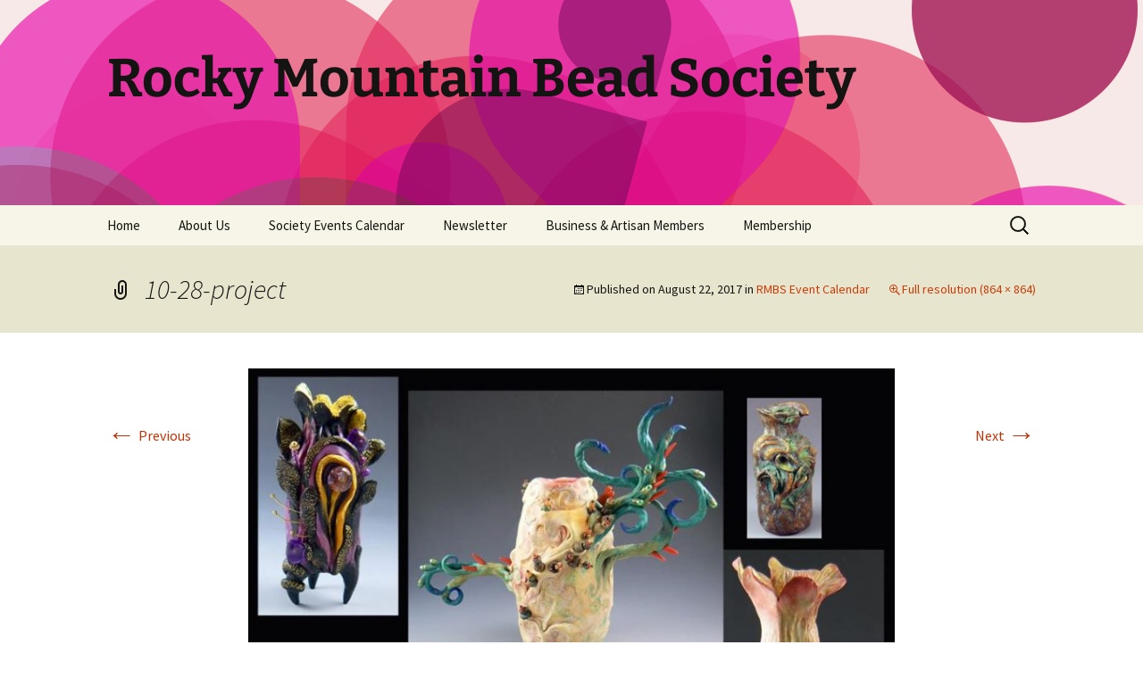

--- FILE ---
content_type: text/html; charset=UTF-8
request_url: https://rockybeads.org/upcoming-society-events/10-28-project/
body_size: 5368
content:
<!DOCTYPE html>
<html lang="en-US">
<head>
	<meta charset="UTF-8">
	<meta name="viewport" content="width=device-width, initial-scale=1.0">
	<title>10-28-project - Rocky Mountain Bead Society</title>
	<link rel="profile" href="https://gmpg.org/xfn/11">
	<link rel="pingback" href="https://rockybeads.org/xmlrpc.php">
	<meta name='robots' content='max-image-preview:large' />

<!-- This site is optimized with the Yoast SEO plugin v13.0 - https://yoast.com/wordpress/plugins/seo/ -->
<meta name="robots" content="max-snippet:-1, max-image-preview:large, max-video-preview:-1"/>
<link rel="canonical" href="https://rockybeads.org/upcoming-society-events/10-28-project/" />
<meta property="og:locale" content="en_US" />
<meta property="og:type" content="article" />
<meta property="og:title" content="10-28-project - Rocky Mountain Bead Society" />
<meta property="og:url" content="https://rockybeads.org/upcoming-society-events/10-28-project/" />
<meta property="og:site_name" content="Rocky Mountain Bead Society" />
<meta property="og:image" content="https://rockybeads.org/wp-content/uploads/2017/06/10-28-project.jpg" />
<meta property="og:image:secure_url" content="https://rockybeads.org/wp-content/uploads/2017/06/10-28-project.jpg" />
<meta property="og:image:width" content="864" />
<meta property="og:image:height" content="864" />
<script type='application/ld+json' class='yoast-schema-graph yoast-schema-graph--main'>{"@context":"https://schema.org","@graph":[{"@type":"WebSite","@id":"https://rockybeads.org/#website","url":"https://rockybeads.org/","name":"Rocky Mountain Bead Society","potentialAction":{"@type":"SearchAction","target":"https://rockybeads.org/?s={search_term_string}","query-input":"required name=search_term_string"}},{"@type":"WebPage","@id":"https://rockybeads.org/upcoming-society-events/10-28-project/#webpage","url":"https://rockybeads.org/upcoming-society-events/10-28-project/","inLanguage":"en-US","name":"10-28-project - Rocky Mountain Bead Society","isPartOf":{"@id":"https://rockybeads.org/#website"},"datePublished":"2017-08-22T23:41:32+00:00","dateModified":"2017-08-22T23:42:27+00:00"}]}</script>
<!-- / Yoast SEO plugin. -->

<link rel='dns-prefetch' href='//s.w.org' />
<link rel="alternate" type="application/rss+xml" title="Rocky Mountain Bead Society &raquo; Feed" href="https://rockybeads.org/feed/" />
<link rel="alternate" type="application/rss+xml" title="Rocky Mountain Bead Society &raquo; Comments Feed" href="https://rockybeads.org/comments/feed/" />
<link rel="alternate" type="application/rss+xml" title="Rocky Mountain Bead Society &raquo; 10-28-project Comments Feed" href="https://rockybeads.org/upcoming-society-events/10-28-project/feed/" />
		<!-- This site uses the Google Analytics by MonsterInsights plugin v9.2.4 - Using Analytics tracking - https://www.monsterinsights.com/ -->
		<!-- Note: MonsterInsights is not currently configured on this site. The site owner needs to authenticate with Google Analytics in the MonsterInsights settings panel. -->
					<!-- No tracking code set -->
				<!-- / Google Analytics by MonsterInsights -->
				<script>
			window._wpemojiSettings = {"baseUrl":"https:\/\/s.w.org\/images\/core\/emoji\/13.0.1\/72x72\/","ext":".png","svgUrl":"https:\/\/s.w.org\/images\/core\/emoji\/13.0.1\/svg\/","svgExt":".svg","source":{"concatemoji":"https:\/\/rockybeads.org\/wp-includes\/js\/wp-emoji-release.min.js?ver=5.7.14"}};
			!function(e,a,t){var n,r,o,i=a.createElement("canvas"),p=i.getContext&&i.getContext("2d");function s(e,t){var a=String.fromCharCode;p.clearRect(0,0,i.width,i.height),p.fillText(a.apply(this,e),0,0);e=i.toDataURL();return p.clearRect(0,0,i.width,i.height),p.fillText(a.apply(this,t),0,0),e===i.toDataURL()}function c(e){var t=a.createElement("script");t.src=e,t.defer=t.type="text/javascript",a.getElementsByTagName("head")[0].appendChild(t)}for(o=Array("flag","emoji"),t.supports={everything:!0,everythingExceptFlag:!0},r=0;r<o.length;r++)t.supports[o[r]]=function(e){if(!p||!p.fillText)return!1;switch(p.textBaseline="top",p.font="600 32px Arial",e){case"flag":return s([127987,65039,8205,9895,65039],[127987,65039,8203,9895,65039])?!1:!s([55356,56826,55356,56819],[55356,56826,8203,55356,56819])&&!s([55356,57332,56128,56423,56128,56418,56128,56421,56128,56430,56128,56423,56128,56447],[55356,57332,8203,56128,56423,8203,56128,56418,8203,56128,56421,8203,56128,56430,8203,56128,56423,8203,56128,56447]);case"emoji":return!s([55357,56424,8205,55356,57212],[55357,56424,8203,55356,57212])}return!1}(o[r]),t.supports.everything=t.supports.everything&&t.supports[o[r]],"flag"!==o[r]&&(t.supports.everythingExceptFlag=t.supports.everythingExceptFlag&&t.supports[o[r]]);t.supports.everythingExceptFlag=t.supports.everythingExceptFlag&&!t.supports.flag,t.DOMReady=!1,t.readyCallback=function(){t.DOMReady=!0},t.supports.everything||(n=function(){t.readyCallback()},a.addEventListener?(a.addEventListener("DOMContentLoaded",n,!1),e.addEventListener("load",n,!1)):(e.attachEvent("onload",n),a.attachEvent("onreadystatechange",function(){"complete"===a.readyState&&t.readyCallback()})),(n=t.source||{}).concatemoji?c(n.concatemoji):n.wpemoji&&n.twemoji&&(c(n.twemoji),c(n.wpemoji)))}(window,document,window._wpemojiSettings);
		</script>
		<style>
img.wp-smiley,
img.emoji {
	display: inline !important;
	border: none !important;
	box-shadow: none !important;
	height: 1em !important;
	width: 1em !important;
	margin: 0 .07em !important;
	vertical-align: -0.1em !important;
	background: none !important;
	padding: 0 !important;
}
</style>
	<link rel='stylesheet' id='tabbed_login_css_styles-css'  href='https://rockybeads.org/wp-content/plugins/tabbed-login/css/tabbed-login.css?ver=5.7.14' media='all' />
<link rel='stylesheet' id='embed-pdf-viewer-css'  href='https://rockybeads.org/wp-content/plugins/embed-pdf-viewer/css/embed-pdf-viewer.css?ver=5.7.14' media='screen' />
<link rel='stylesheet' id='wp-block-library-css'  href='https://rockybeads.org/wp-includes/css/dist/block-library/style.min.css?ver=5.7.14' media='all' />
<link rel='stylesheet' id='wp-block-library-theme-css'  href='https://rockybeads.org/wp-includes/css/dist/block-library/theme.min.css?ver=5.7.14' media='all' />
<link rel='stylesheet' id='widgets-on-pages-css'  href='https://rockybeads.org/wp-content/plugins/widgets-on-pages/public/css/widgets-on-pages-public.css?ver=1.4.0' media='all' />
<link rel='stylesheet' id='contest-code-checker-css'  href='https://rockybeads.org/wp-content/plugins/contest-code-checker/free/public/css/contest-code-checker-public.css?ver=1.0.0' media='all' />
<link rel='stylesheet' id='dashicons-css'  href='https://rockybeads.org/wp-includes/css/dashicons.min.css?ver=5.7.14' media='all' />
<link rel='stylesheet' id='wp-jquery-ui-dialog-css'  href='https://rockybeads.org/wp-includes/css/jquery-ui-dialog.min.css?ver=5.7.14' media='all' />
<link rel='stylesheet' id='stripe-handler-ng-style-css'  href='https://rockybeads.org/wp-content/plugins/stripe-payments/public/assets/css/public.css?ver=2.0.43' media='all' />
<link rel='stylesheet' id='twentythirteen-fonts-css'  href='https://rockybeads.org/wp-content/themes/twentythirteen/fonts/source-sans-pro-plus-bitter.css?ver=20230328' media='all' />
<link rel='stylesheet' id='genericons-css'  href='https://rockybeads.org/wp-content/themes/twentythirteen/genericons/genericons.css?ver=3.0.3' media='all' />
<link rel='stylesheet' id='twentythirteen-style-css'  href='https://rockybeads.org/wp-content/themes/holi/style.css?ver=20250415' media='all' />
<link rel='stylesheet' id='twentythirteen-block-style-css'  href='https://rockybeads.org/wp-content/themes/twentythirteen/css/blocks.css?ver=20240520' media='all' />
<link rel='stylesheet' id='tablepress-default-css'  href='https://rockybeads.org/wp-content/plugins/tablepress/css/default.min.css?ver=1.10' media='all' />
<link rel='stylesheet' id='wp-slider-css-css'  href='https://rockybeads.org/wp-content/plugins/wp-slider/css/wp-slider.css?ver=5.7.14' media='all' />
<script type='text/javascript' src='https://rockybeads.org/wp-includes/js/jquery/jquery.min.js?ver=3.5.1' id='jquery-core-js'></script>
<script type='text/javascript' src='https://rockybeads.org/wp-includes/js/jquery/jquery-migrate.min.js?ver=3.3.2' id='jquery-migrate-js'></script>
<script type='text/javascript' src='https://rockybeads.org/wp-content/plugins/tabbed-login/js/tabbed-login.js?ver=5.7.14' id='tabbed-login-js'></script>
<script type='text/javascript' src='https://rockybeads.org/wp-content/plugins/contest-code-checker/free/public/js/jquery.validate.min.js?ver=1.0.0' id='jquery-validate-js'></script>
<script type='text/javascript' src='https://rockybeads.org/wp-content/plugins/contest-code-checker/free/public/js/contest-code-checker-public.js?ver=1.0.0' id='contest-code-checker-js'></script>
<link rel="https://api.w.org/" href="https://rockybeads.org/wp-json/" /><link rel="alternate" type="application/json" href="https://rockybeads.org/wp-json/wp/v2/media/5028" /><link rel="EditURI" type="application/rsd+xml" title="RSD" href="https://rockybeads.org/xmlrpc.php?rsd" />
<link rel="wlwmanifest" type="application/wlwmanifest+xml" href="https://rockybeads.org/wp-includes/wlwmanifest.xml" /> 
<meta name="generator" content="WordPress 5.7.14" />
<link rel='shortlink' href='https://rockybeads.org/?p=5028' />
<link rel="alternate" type="application/json+oembed" href="https://rockybeads.org/wp-json/oembed/1.0/embed?url=https%3A%2F%2Frockybeads.org%2Fupcoming-society-events%2F10-28-project%2F" />
<link rel="alternate" type="text/xml+oembed" href="https://rockybeads.org/wp-json/oembed/1.0/embed?url=https%3A%2F%2Frockybeads.org%2Fupcoming-society-events%2F10-28-project%2F&#038;format=xml" />
        <script type="text/javascript">
            var wp_slider = {};
            
            function wp_slider_command(e, command){
                jQuery('#slider-' + e).children('ul').cycle(command);
            }
        </script>
        	<style type="text/css" id="twentythirteen-header-css">
		.site-header {
		background: url(https://rockybeads.org/wp-content/themes/holi/images/headers/pink/circle.png) no-repeat scroll top;
		background-size: 1600px auto;
	}
	@media (max-width: 767px) {
		.site-header {
			background-size: 768px auto;
		}
	}
	@media (max-width: 359px) {
		.site-header {
			background-size: 360px auto;
		}
	}
			</style>
	<link rel="icon" href="https://rockybeads.org/wp-content/uploads/2016/06/cropped-Logo-Idea-RH-32x32.jpg" sizes="32x32" />
<link rel="icon" href="https://rockybeads.org/wp-content/uploads/2016/06/cropped-Logo-Idea-RH-192x192.jpg" sizes="192x192" />
<link rel="apple-touch-icon" href="https://rockybeads.org/wp-content/uploads/2016/06/cropped-Logo-Idea-RH-180x180.jpg" />
<meta name="msapplication-TileImage" content="https://rockybeads.org/wp-content/uploads/2016/06/cropped-Logo-Idea-RH-270x270.jpg" />
</head>

<body data-rsssl=1 class="attachment attachment-template-default attachmentid-5028 attachment-jpeg wp-embed-responsive holi-color-scheme- single-author no-avatars">
		<div id="page" class="hfeed site">
		<a class="screen-reader-text skip-link" href="#content">
			Skip to content		</a>
		<header id="masthead" class="site-header">
					<a class="home-link" href="https://rockybeads.org/" rel="home" >
				<h1 class="site-title">Rocky Mountain Bead Society</h1>
				<h2 class="site-description"></h2>
			</a>

			<div id="navbar" class="navbar">
				<nav id="site-navigation" class="navigation main-navigation">
					<button class="menu-toggle">Menu</button>
					<div class="menu-main-menu-container"><ul id="primary-menu" class="nav-menu"><li id="menu-item-4" class="menu-item menu-item-type-custom menu-item-object-custom menu-item-4"><a href="/">Home</a></li>
<li id="menu-item-47" class="menu-item menu-item-type-post_type menu-item-object-page menu-item-has-children menu-item-47"><a href="https://rockybeads.org/about-us/">About Us</a>
<ul class="sub-menu">
	<li id="menu-item-48" class="menu-item menu-item-type-post_type menu-item-object-page menu-item-48"><a href="https://rockybeads.org/about-us/">About Us</a></li>
	<li id="menu-item-4766" class="menu-item menu-item-type-post_type menu-item-object-page menu-item-4766"><a href="https://rockybeads.org/event-memories/">Event Memories</a></li>
	<li id="menu-item-27691" class="menu-item menu-item-type-post_type menu-item-object-page menu-item-27691"><a href="https://rockybeads.org/2023-board-members/">Board Members</a></li>
</ul>
</li>
<li id="menu-item-4709" class="menu-item menu-item-type-post_type menu-item-object-page menu-item-has-children menu-item-4709"><a href="https://rockybeads.org/upcoming-society-events/">Society Events Calendar</a>
<ul class="sub-menu">
	<li id="menu-item-27838" class="menu-item menu-item-type-post_type menu-item-object-page menu-item-27838"><a href="https://rockybeads.org/upcoming-society-events/">List of Events</a></li>
	<li id="menu-item-27736" class="menu-item menu-item-type-post_type menu-item-object-page menu-item-27736"><a href="https://rockybeads.org/rmjaraffle/">Rocky Mountain Jewelry Arts Raffle</a></li>
</ul>
</li>
<li id="menu-item-5746" class="menu-item menu-item-type-post_type menu-item-object-page menu-item-5746"><a href="https://rockybeads.org/rmbs-newsletters/">Newsletter</a></li>
<li id="menu-item-4291" class="menu-item menu-item-type-post_type menu-item-object-page menu-item-4291"><a title="Find Out About Our Business &#038; Artisan Members" href="https://rockybeads.org/business-artisan-members/">Business &#038; Artisan Members</a></li>
<li id="menu-item-5203" class="menu-item menu-item-type-custom menu-item-object-custom menu-item-has-children menu-item-5203"><a href="#">Membership</a>
<ul class="sub-menu">
	<li id="menu-item-5242" class="menu-item menu-item-type-post_type menu-item-object-page menu-item-5242"><a href="https://rockybeads.org/member-sign-in/">Member Sign-In</a></li>
	<li id="menu-item-5206" class="menu-item menu-item-type-post_type menu-item-object-page menu-item-5206"><a href="https://rockybeads.org/rmbs-membership/">Join Us!</a></li>
	<li id="menu-item-5207" class="menu-item menu-item-type-post_type menu-item-object-page menu-item-5207"><a href="https://rockybeads.org/rmbs-membership/manage-profile-membership/">Renew your Membership / Manage your Profile</a></li>
	<li id="menu-item-5753" class="menu-item menu-item-type-post_type menu-item-object-page menu-item-5753"><a href="https://rockybeads.org/scholarships/">Scholarships</a></li>
	<li id="menu-item-5267" class="menu-item menu-item-type-post_type menu-item-object-page menu-item-5267"><a href="https://rockybeads.org/member-documents/">Member Documents</a></li>
	<li id="menu-item-5275" class="menu-item menu-item-type-post_type menu-item-object-page menu-item-5275"><a href="https://rockybeads.org/member-directory/">Member Directory</a></li>
</ul>
</li>
</ul></div>					<form role="search" method="get" class="search-form" action="https://rockybeads.org/">
				<label>
					<span class="screen-reader-text">Search for:</span>
					<input type="search" class="search-field" placeholder="Search &hellip;" value="" name="s" />
				</label>
				<input type="submit" class="search-submit" value="Search" />
			</form>				</nav><!-- #site-navigation -->
			</div><!-- #navbar -->
		</header><!-- #masthead -->

		<div id="main" class="site-main">

	<div id="primary" class="content-area">
		<div id="content" class="site-content" role="main">

			
			<article id="post-5028" class="image-attachment post-5028 attachment type-attachment status-inherit hentry">
			<header class="entry-header">
				<h1 class="entry-title">10-28-project</h1>

				<div class="entry-meta">
					<span class="attachment-meta">Published on <time class="entry-date" datetime="2017-08-22T17:41:32-06:00">August 22, 2017</time> in <a href="https://rockybeads.org/upcoming-society-events/" title="Go to RMBS Event Calendar" rel="gallery">RMBS Event Calendar</a></span><span class="attachment-meta full-size-link"><a href="https://rockybeads.org/wp-content/uploads/2017/06/10-28-project.jpg" title="Link to full-size image">Full resolution (864 &times; 864)</a></span>					</div><!-- .entry-meta -->
				</header><!-- .entry-header -->

				<div class="entry-content">
					<nav id="image-navigation" class="navigation image-navigation">
					<span class="nav-previous"><a href='https://rockybeads.org/upcoming-society-events/love/'><span class="meta-nav">&larr;</span> Previous</a></span>
						<span class="nav-next"><a href='https://rockybeads.org/upcoming-society-events/10-29b-project/'>Next <span class="meta-nav">&rarr;</span></a></span>
					</nav><!-- #image-navigation -->

					<div class="entry-attachment">
						<div class="attachment">
						<a href="https://rockybeads.org/upcoming-society-events/10-29b-project/" title="10-28-project" rel="attachment"><img width="724" height="724" src="https://rockybeads.org/wp-content/uploads/2017/06/10-28-project-768x768.jpg" class="attachment-724x724 size-724x724" alt="" loading="lazy" srcset="https://rockybeads.org/wp-content/uploads/2017/06/10-28-project-768x768.jpg 768w, https://rockybeads.org/wp-content/uploads/2017/06/10-28-project-150x150.jpg 150w, https://rockybeads.org/wp-content/uploads/2017/06/10-28-project-300x300.jpg 300w, https://rockybeads.org/wp-content/uploads/2017/06/10-28-project.jpg 864w" sizes="(max-width: 724px) 100vw, 724px" /></a>
												</div><!-- .attachment -->
					</div><!-- .entry-attachment -->

					
				</div><!-- .entry-content -->
			</article><!-- #post -->

				
<div id="comments" class="comments-area">

	
		<div id="respond" class="comment-respond">
		<h3 id="reply-title" class="comment-reply-title">Leave a Reply <small><a rel="nofollow" id="cancel-comment-reply-link" href="/upcoming-society-events/10-28-project/#respond" style="display:none;">Cancel reply</a></small></h3><p class="must-log-in">You must be <a href="https://rockybeads.org/wp-login.php?redirect_to=https%3A%2F%2Frockybeads.org%2Fupcoming-society-events%2F10-28-project%2F">logged in</a> to post a comment.</p>	</div><!-- #respond -->
	
</div><!-- #comments -->

			
		</div><!-- #content -->
	</div><!-- #primary -->


		</div><!-- #main -->
		<footer id="colophon" class="site-footer">
			
			<div class="site-info">
												<a href="https://wordpress.org/" class="imprint">
					Proudly powered by WordPress				</a>
			</div><!-- .site-info -->
		</footer><!-- #colophon -->
	</div><!-- #page -->

	<script type='text/javascript' src='https://rockybeads.org/wp-content/plugins/wp-slider/js/jquery.cycle.js?ver=2.9993' id='jquery.cycle-js'></script>
<script type='text/javascript' src='https://rockybeads.org/wp-content/plugins/wp-slider/js/jquery.easing.js?ver=1.3' id='jquery.easing-js'></script>
<script type='text/javascript' src='https://rockybeads.org/wp-content/plugins/wp-slider/js/jquery.easing.compatibility.js?ver=1.00' id='jquery.easing.compatibility-js'></script>
<script type='text/javascript' src='https://rockybeads.org/wp-includes/js/jquery/ui/core.min.js?ver=1.12.1' id='jquery-ui-core-js'></script>
<script type='text/javascript' src='https://rockybeads.org/wp-includes/js/jquery/ui/mouse.min.js?ver=1.12.1' id='jquery-ui-mouse-js'></script>
<script type='text/javascript' src='https://rockybeads.org/wp-includes/js/jquery/ui/resizable.min.js?ver=1.12.1' id='jquery-ui-resizable-js'></script>
<script type='text/javascript' src='https://rockybeads.org/wp-includes/js/jquery/ui/draggable.min.js?ver=1.12.1' id='jquery-ui-draggable-js'></script>
<script type='text/javascript' src='https://rockybeads.org/wp-includes/js/jquery/ui/controlgroup.min.js?ver=1.12.1' id='jquery-ui-controlgroup-js'></script>
<script type='text/javascript' src='https://rockybeads.org/wp-includes/js/jquery/ui/checkboxradio.min.js?ver=1.12.1' id='jquery-ui-checkboxradio-js'></script>
<script type='text/javascript' src='https://rockybeads.org/wp-includes/js/jquery/ui/button.min.js?ver=1.12.1' id='jquery-ui-button-js'></script>
<script type='text/javascript' src='https://rockybeads.org/wp-includes/js/jquery/ui/dialog.min.js?ver=1.12.1' id='jquery-ui-dialog-js'></script>
<script type='text/javascript' id='stripe-handler-ng-js-extra'>
/* <![CDATA[ */
var wpASPNG = {"iframeUrl":"https:\/\/rockybeads.org\/?asp_action=show_pp","prefetch":"0","ckey":"5695aadaa2bdab6399ae86dd6f419a57"};
/* ]]> */
</script>
<script type='text/javascript' src='https://rockybeads.org/wp-content/plugins/stripe-payments/public/assets/js/stripe-handler-ng.js?ver=2.0.43' id='stripe-handler-ng-js'></script>
<script type='text/javascript' src='https://rockybeads.org/wp-includes/js/comment-reply.min.js?ver=5.7.14' id='comment-reply-js'></script>
<script type='text/javascript' src='https://rockybeads.org/wp-content/themes/twentythirteen/js/functions.js?ver=20230526' id='twentythirteen-script-js'></script>
<script type='text/javascript' src='https://rockybeads.org/wp-includes/js/wp-embed.min.js?ver=5.7.14' id='wp-embed-js'></script>
</body>
</html>


--- FILE ---
content_type: text/css
request_url: https://rockybeads.org/wp-content/themes/holi/style.css?ver=20250415
body_size: 9895
content:
/*
Theme Name:		Holi
Theme URI:		http://thematosoup.com/products/twenty-thirteen-multi-colored/
Description:	Multicolor child theme for the Twenty Thirteen theme 
Author:			ThematoSoup
Author URI:		http://thematosoup.com
Template:		twentythirteen
Tags:			blue, gray, green, yellow, pink, purple, red, brown, orange, tan, white, yellow, light, one-column, two-columns, right-sidebar, flexible-width, custom-header, custom-menu, editor-style, featured-images, microformats, post-formats, rtl-language-support, sticky-post, translation-ready
Version:		1.0.4

This theme and all bundled resources are licensed under the GPL. Use it to make something cool, have fun, and share what you've learned with others.

Header/BG Images License
Author:			Slobodan Manic ​http://thematosoup.com
License:		GPLv2
*/

@import url("../twentythirteen/style.css");

body.holi-color-scheme-green {
	color: #121312;
}
body.holi-color-scheme-green a {
	color: #88ad25;
}
body.holi-color-scheme-green a:visited {
	color: #93931d;
}
body.holi-color-scheme-green a:active,
body.holi-color-scheme-green a:hover {
	color: #80cd45;
}
body.holi-color-scheme-green mark {
	background: #26d926;
}
body.holi-color-scheme-green ins {
	background: #cdf5c9;
}
body.holi-color-scheme-green button,
body.holi-color-scheme-green input,
body.holi-color-scheme-green textarea {
	border: 2px solid #c1d0be;
}
body.holi-color-scheme-green input,
body.holi-color-scheme-green textarea {
	color: #121312;
}
body.holi-color-scheme-green input:focus,
body.holi-color-scheme-green textarea:focus {
	border: 2px solid #b0bfae;
}
body.holi-color-scheme-green button,
body.holi-color-scheme-green input[type="submit"],
body.holi-color-scheme-green input[type="button"],
body.holi-color-scheme-green input[type="reset"] {
	background: #9ac43e;
	background: -webkit-linear-gradient(top, #9ac43e 0%, #97bb2f 100%);
	background: linear-gradient(to bottom, #9ac43e 0%, #97bb2f 100%);
	border: none;
	border-bottom: 3px solid #7f9e21;
	color: #fff;
}
body.holi-color-scheme-green button:hover,
body.holi-color-scheme-green button:focus,
body.holi-color-scheme-green input[type="submit"]:hover,
body.holi-color-scheme-green input[type="button"]:hover,
body.holi-color-scheme-green input[type="reset"]:hover,
body.holi-color-scheme-green input[type="submit"]:focus,
body.holi-color-scheme-green input[type="button"]:focus,
body.holi-color-scheme-green input[type="reset"]:focus {
	background: #a9d14d;
	background: -webkit-linear-gradient(top, #a9d14d 0%, #a7c943 100%);
	background: linear-gradient(to bottom, #a9d14d 0%, #a7c943 100%);
}
body.holi-color-scheme-green button:active,
body.holi-color-scheme-green input[type="submit"]:active,
body.holi-color-scheme-green input[type="button"]:active,
body.holi-color-scheme-green input[type="reset"]:active {
	background: #97bb2f;
	background: -webkit-linear-gradient(top, #97bb2f 0%, #9ac43e 100%);
	background: linear-gradient(to bottom, #97bb2f 0%, #9ac43e 100%);
	border-top: 3px solid #7f9e21;
}
body.holi-color-scheme-green ::-webkit-input-placeholder {
	color: #707a6f;
}
body.holi-color-scheme-green :-moz-placeholder {
	color: #707a6f;
}
body.holi-color-scheme-green ::-moz-placeholder {
	color: #707a6f;
}
body.holi-color-scheme-green :-ms-input-placeholder {
	color: #707a6f;
}
body.holi-color-scheme-green .wp-caption .wp-caption-text,
body.holi-color-scheme-green .entry-caption,
body.holi-color-scheme-green .gallery-caption {
	color: #1f1e11;
}
body.holi-color-scheme-green .site-header .home-link {
	color: #121312;
}
body.holi-color-scheme-green .nav-menu li a {
	color: #121312;
}
body.holi-color-scheme-green .nav-menu li:hover > a,
body.holi-color-scheme-green .nav-menu li a:hover {
	background-color: #1f1e11;
	color: #fff;
}
body.holi-color-scheme-green .nav-menu .sub-menu,
body.holi-color-scheme-green .nav-menu .children {
	background-color: #1f1e11;
	border: 2px solid #eaf4e9;
	border-top: none;
}
body.holi-color-scheme-green ul.nav-menu ul a:hover,
body.holi-color-scheme-green .nav-menu ul ul a:hover {
	background-color: #a5c148;
}
body.holi-color-scheme-green .nav-menu .current_page_item > a,
body.holi-color-scheme-green .nav-menu .current_page_ancestor > a,
body.holi-color-scheme-green .nav-menu .current-menu-item > a,
body.holi-color-scheme-green .nav-menu .current-menu-ancestor > a {
	color: #82a124;
}
body.holi-color-scheme-green ul.nav-menu ul a,
body.holi-color-scheme-green .nav-menu ul ul a {
	color: #fff;
	margin: 0;
	width: 200px;
}
body.holi-color-scheme-green .navbar {
	background-color: #eaf4e9;
}
body.holi-color-scheme-green .site-header .search-field:focus {
	border: 2px solid #b0bfae;
}
body.holi-color-scheme-green .entry-title a {
	color: #121312;
}
body.holi-color-scheme-green .entry-title a:hover {
	color: #80cd45;
}
body.holi-color-scheme-green .entry-meta a {
	color: #82a124;
}
body.holi-color-scheme-green .entry-meta a:hover {
	color: #82a124;
}
body.holi-color-scheme-green .entry-content a,
body.holi-color-scheme-green .comment-content a {
	color: #82a124;
}
body.holi-color-scheme-green .entry-content a:hover,
body.holi-color-scheme-green .comment-content a:hover {
	color: #80cd45;
}
body.holi-color-scheme-green .format-status .entry-content .page-links a,
body.holi-color-scheme-green .format-gallery .entry-content .page-links a,
body.holi-color-scheme-green .format-chat .entry-content .page-links a,
body.holi-color-scheme-green .format-quote .entry-content .page-links a,
body.holi-color-scheme-green .page-links a {
	background: #bbca46;
	border: 1px solid #bbca46;
}
body.holi-color-scheme-green .format-gallery .entry-content .page-links a:hover,
body.holi-color-scheme-green .format-audio .entry-content .page-links a:hover,
body.holi-color-scheme-green .format-status .entry-content .page-links a:hover,
body.holi-color-scheme-green .format-video .entry-content .page-links a:hover,
body.holi-color-scheme-green .format-chat .entry-content .page-links a:hover,
body.holi-color-scheme-green .format-quote .entry-content .page-links a:hover,
body.holi-color-scheme-green .page-links a:hover {
	color: #bbca46;
}
body.holi-color-scheme-green .page-links .page-links-title {
	background: transparent;
}
body.holi-color-scheme-green .hentry .mejs-mediaelement,
body.holi-color-scheme-green .hentry .mejs-container .mejs-controls {
	background: #1f1e11;
}
body.holi-color-scheme-green .hentry .mejs-controls .mejs-time-rail .mejs-time-current {
	background: #80cd45;
}
body.holi-color-scheme-green .format-aside {
	background-color: #eaf4e9;
}
body.holi-color-scheme-green .blog .format-aside:first-of-type,
body.holi-color-scheme-green .single .format-aside:first-of-type,
body.holi-color-scheme-green .format-aside + .format-aside,
body.holi-color-scheme-green .format-aside + .format-link,
body.holi-color-scheme-green .format-link + .format-aside {
	box-shadow: inset 0 2px 2px rgba(121, 163, 115, 0.2);
}
body.holi-color-scheme-green .format-audio {
	background-color: #a5c148;
}
body.holi-color-scheme-green .format-audio .entry-title {
	font-size: 28px;
	font-weight: bold;
}
body.holi-color-scheme-green .format-audio .entry-content:before {
	content: "\f109";
	float: left;
	font-size: 64px;
	position: relative;
	top: 4px;
}
body.holi-color-scheme-green .format-audio .entry-content a,
body.holi-color-scheme-green .format-audio .entry-meta a,
body.holi-color-scheme-green .format-audio .entry-content a:hover,
body.holi-color-scheme-green .format-audio .entry-meta a:hover {
	color: #f5faf4;
}
body.holi-color-scheme-green .format-chat {
	background-color: #bbe0b0;
}
body.holi-color-scheme-green .format-chat .entry-meta a,
body.holi-color-scheme-green .format-chat .entry-content a {
	color: #576526;
}
body.holi-color-scheme-green .format-chat .chat .chat-timestamp {
	color: #576526;
}
body.holi-color-scheme-green .format-gallery {
	background-color: #7ade58;
}
body.holi-color-scheme-green .format-gallery .entry-meta a,
body.holi-color-scheme-green .format-gallery .entry-content a {
	color: #576526;
}
body.holi-color-scheme-green .format-link {
	background-color: #eaf4e9;
}
body.holi-color-scheme-green .blog .format-link:first-of-type,
body.holi-color-scheme-green .single .format-link:first-of-type {
	box-shadow: inset 0 2px 2px rgba(121, 163, 115, 0.2);
}
body.holi-color-scheme-green .format-link .entry-title {
	color: #88ad25;
}
body.holi-color-scheme-green .format-link .entry-title a {
	color: #82a124;
}
body.holi-color-scheme-green .format-quote {
	background-color: #1e1c10;
}
body.holi-color-scheme-green .format-quote .entry-content,
body.holi-color-scheme-green .format-quote .entry-meta {
	color: #eaf4e9;
}
body.holi-color-scheme-green .format-quote .entry-content a,
body.holi-color-scheme-green .format-quote .entry-meta a,
body.holi-color-scheme-green .format-quote .linked {
	color: #bbca46;
}
body.holi-color-scheme-green .format-status {
	background-color: #576526;
}
body.holi-color-scheme-green .format-status .entry-content a {
	color: #bbe0b0;
}
body.holi-color-scheme-green .format-status .entry-meta a {
	color: #eaf4e9;
}
body.holi-color-scheme-green .format-status .entry-content {
	color: #eaf4e9;
}
body.holi-color-scheme-green .format-video {
	background-color: #a5c148;
}
body.holi-color-scheme-green .format-video .entry-content a,
body.holi-color-scheme-green .format-video .entry-meta a,
body.holi-color-scheme-green .format-video .entry-content a:hover,
body.holi-color-scheme-green .format-video .entry-meta a:hover {
	color: #f5faf4;
}
body.holi-color-scheme-green .format-video .entry-meta {
	color: #1f1e11;
}
body.holi-color-scheme-green .attachment .hentry {
	background-color: #d4e4d2;
}
body.holi-color-scheme-green .attachment .entry-meta a,
body.holi-color-scheme-green .attachment .entry-meta .edit-link:before,
body.holi-color-scheme-green .attachment .full-size-link:before {
	color: #88ad25;
}
body.holi-color-scheme-green .navigation a {
	color: #82a124;
}
body.holi-color-scheme-green .navigation a:hover {
	color: #80cd45;
}
body.holi-color-scheme-green .paging-navigation {
	background-color: #d4e4d2;
}
body.holi-color-scheme-green .paging-navigation .meta-nav {
	background-color: #bbca46;
}
body.holi-color-scheme-green .paging-navigation a:hover .meta-nav {
	background-color: #80cd45;
}
body.holi-color-scheme-green .post-navigation {
	color: #88ad25;
}
body.holi-color-scheme-green .single-format-status .author-description {
	color: #eaf4e9;
}
body.holi-color-scheme-green .author-link {
	color: #88ad25;
}
body.holi-color-scheme-green .archive-header {
	background-color: #d4e4d2;
}
body.holi-color-scheme-green .page-header {
	background-color: #d4e4d2;
}
body.holi-color-scheme-green .error404 .page-title:before {
	color: #d4e4d2;
}
body.holi-color-scheme-green .error404 .page-wrapper {
	background-color: #d4e4d2;
}
body.holi-color-scheme-green .comment-author .fn,
body.holi-color-scheme-green .comment-author .url,
body.holi-color-scheme-green .comment-reply-link,
body.holi-color-scheme-green .comment-reply-login {
	color: #82a124;
}
body.holi-color-scheme-green .comment-meta a:hover {
	color: #80cd45;
}
body.holi-color-scheme-green .comment-respond {
	background-color: #eaf4e9;
}
body.holi-color-scheme-green .comment-reply-title small a {
	color: #101210;
}
body.holi-color-scheme-green .comment-reply-title small a:hover {
	color: #bdce3b;
}
body.holi-color-scheme-green .comment-form .required {
	color: #bdce3b;
}
body.holi-color-scheme-green .form-allowed-tags,
body.holi-color-scheme-green .form-allowed-tags code {
	color: #5b655a;
}
body.holi-color-scheme-green .no-comments {
	background-color: #eaf4e9;
}
body.holi-color-scheme-green .widget {
	background-color: rgba(234, 244, 233, 0.7);
}
body.holi-color-scheme-green .widget a {
	color: #82a124;
}
body.holi-color-scheme-green .widget a:hover {
	color: #80cd45;
}
body.holi-color-scheme-green .site-footer {
	background-color: #d4e4d2;
	color: #5b655a;
}
body.holi-color-scheme-green .site-footer a {
	color: #5b655a;
}
body.holi-color-scheme-green .site-footer .sidebar-container {
	background-color: #1f1e11;
}
body.holi-color-scheme-green .site-footer .widget a {
	color: #baca46;
}
body.holi-color-scheme-green .widget_calendar tbody .pad, body.holi-color-scheme-green .site-footer .widget_calendar tbody .pad {
	background-color: transparent;
}
body.holi-color-scheme-green .site-footer .widget {
	background: transparent;
	color: #fff;
}
@media (max-width: 643px) {
	body.holi-color-scheme-green .toggled-on .nav-menu li > ul a {
		color: #121312;
	}
	body.holi-color-scheme-green .toggled-on .nav-menu li > ul {
		background-color: transparent;
	}
	body.holi-color-scheme-green .toggled-on .nav-menu li:hover > a,
	body.holi-color-scheme-green .toggled-on .nav-menu .children a {
		background-color: transparent;
		color: #121312;
	}
	body.holi-color-scheme-green .toggled-on .nav-menu li a:hover,
	body.holi-color-scheme-green .toggled-on .nav-menu ul a:hover {
		background-color: #a5c148;
	}
}

body.holi-color-scheme-purple {
	color: #131213;
}
body.holi-color-scheme-purple a {
	color: #633d95;
}
body.holi-color-scheme-purple a:visited {
	color: #3f327e;
}
body.holi-color-scheme-purple a:active,
body.holi-color-scheme-purple a:hover {
	color: #9e5eb5;
}
body.holi-color-scheme-purple mark {
	background: #b945a5;
}
body.holi-color-scheme-purple ins {
	background: #eed1ec;
}
body.holi-color-scheme-purple button,
body.holi-color-scheme-purple input,
body.holi-color-scheme-purple textarea {
	border: 2px solid #cdc1cd;
}
body.holi-color-scheme-purple input,
body.holi-color-scheme-purple textarea {
	color: #131213;
}
body.holi-color-scheme-purple input:focus,
body.holi-color-scheme-purple textarea:focus {
	border: 2px solid #bcb1bb;
}
body.holi-color-scheme-purple button,
body.holi-color-scheme-purple input[type="submit"],
body.holi-color-scheme-purple input[type="button"],
body.holi-color-scheme-purple input[type="reset"] {
	background: #7f56ac;
	background: -webkit-linear-gradient(top, #7f56ac 0%, #6e48a2 100%);
	background: linear-gradient(to bottom, #7f56ac 0%, #6e48a2 100%);
	border: none;
	border-bottom: 3px solid #583788;
	color: #fff;
}
body.holi-color-scheme-purple button:hover,
body.holi-color-scheme-purple button:focus,
body.holi-color-scheme-purple input[type="submit"]:hover,
body.holi-color-scheme-purple input[type="button"]:hover,
body.holi-color-scheme-purple input[type="reset"]:hover,
body.holi-color-scheme-purple input[type="submit"]:focus,
body.holi-color-scheme-purple input[type="button"]:focus,
body.holi-color-scheme-purple input[type="reset"]:focus {
	background: #8c64b9;
	background: -webkit-linear-gradient(top, #8c64b9 0%, #7f5bb1 100%);
	background: linear-gradient(to bottom, #8c64b9 0%, #7f5bb1 100%);
}
body.holi-color-scheme-purple button:active,
body.holi-color-scheme-purple input[type="submit"]:active,
body.holi-color-scheme-purple input[type="button"]:active,
body.holi-color-scheme-purple input[type="reset"]:active {
	background: #6e48a2;
	background: -webkit-linear-gradient(top, #6e48a2 0%, #7f56ac 100%);
	background: linear-gradient(to bottom, #6e48a2 0%, #7f56ac 100%);
	border-top: 3px solid #583788;
}
body.holi-color-scheme-purple ::-webkit-input-placeholder {
	color: #787178;
}
body.holi-color-scheme-purple :-moz-placeholder {
	color: #787178;
}
body.holi-color-scheme-purple ::-moz-placeholder {
	color: #787178;
}
body.holi-color-scheme-purple :-ms-input-placeholder {
	color: #787178;
}
body.holi-color-scheme-purple .wp-caption .wp-caption-text,
body.holi-color-scheme-purple .entry-caption,
body.holi-color-scheme-purple .gallery-caption {
	color: #14131c;
}
body.holi-color-scheme-purple .site-header .home-link {
	color: #131213;
}
body.holi-color-scheme-purple .nav-menu li a {
	color: #131213;
}
body.holi-color-scheme-purple .nav-menu li:hover > a,
body.holi-color-scheme-purple .nav-menu li a:hover {
	background-color: #14131c;
	color: #fff;
}
body.holi-color-scheme-purple .nav-menu .sub-menu,
body.holi-color-scheme-purple .nav-menu .children {
	background-color: #14131c;
	border: 2px solid #f2ebf2;
	border-top: none;
}
body.holi-color-scheme-purple ul.nav-menu ul a:hover,
body.holi-color-scheme-purple .nav-menu ul ul a:hover {
	background-color: #7d5eac;
}
body.holi-color-scheme-purple .nav-menu .current_page_item > a,
body.holi-color-scheme-purple .nav-menu .current_page_ancestor > a,
body.holi-color-scheme-purple .nav-menu .current-menu-item > a,
body.holi-color-scheme-purple .nav-menu .current-menu-ancestor > a {
	color: #5c3a8b;
}
body.holi-color-scheme-purple ul.nav-menu ul a,
body.holi-color-scheme-purple .nav-menu ul ul a {
	color: #fff;
	margin: 0;
	width: 200px;
}
body.holi-color-scheme-purple .navbar {
	background-color: #f2ebf2;
}
body.holi-color-scheme-purple .site-header .search-field:focus {
	border: 2px solid #bcb1bb;
}
body.holi-color-scheme-purple .entry-title a {
	color: #131213;
}
body.holi-color-scheme-purple .entry-title a:hover {
	color: #9e5eb5;
}
body.holi-color-scheme-purple .entry-meta a {
	color: #5c3a8b;
}
body.holi-color-scheme-purple .entry-meta a:hover {
	color: #5c3a8b;
}
body.holi-color-scheme-purple .entry-content a,
body.holi-color-scheme-purple .comment-content a {
	color: #5c3a8b;
}
body.holi-color-scheme-purple .entry-content a:hover,
body.holi-color-scheme-purple .comment-content a:hover {
	color: #9e5eb5;
}
body.holi-color-scheme-purple .format-status .entry-content .page-links a,
body.holi-color-scheme-purple .format-gallery .entry-content .page-links a,
body.holi-color-scheme-purple .format-chat .entry-content .page-links a,
body.holi-color-scheme-purple .format-quote .entry-content .page-links a,
body.holi-color-scheme-purple .page-links a {
	background: #755db2;
	border: 1px solid #755db2;
}
body.holi-color-scheme-purple .format-gallery .entry-content .page-links a:hover,
body.holi-color-scheme-purple .format-audio .entry-content .page-links a:hover,
body.holi-color-scheme-purple .format-status .entry-content .page-links a:hover,
body.holi-color-scheme-purple .format-video .entry-content .page-links a:hover,
body.holi-color-scheme-purple .format-chat .entry-content .page-links a:hover,
body.holi-color-scheme-purple .format-quote .entry-content .page-links a:hover,
body.holi-color-scheme-purple .page-links a:hover {
	color: #755db2;
}
body.holi-color-scheme-purple .page-links .page-links-title {
	background: transparent;
}
body.holi-color-scheme-purple .hentry .mejs-mediaelement,
body.holi-color-scheme-purple .hentry .mejs-container .mejs-controls {
	background: #14131c;
}
body.holi-color-scheme-purple .hentry .mejs-controls .mejs-time-rail .mejs-time-current {
	background: #9e5eb5;
}
body.holi-color-scheme-purple .format-aside {
	background-color: #f2ebf2;
}
body.holi-color-scheme-purple .blog .format-aside:first-of-type,
body.holi-color-scheme-purple .single .format-aside:first-of-type,
body.holi-color-scheme-purple .format-aside + .format-aside,
body.holi-color-scheme-purple .format-aside + .format-link,
body.holi-color-scheme-purple .format-link + .format-aside {
	box-shadow: inset 0 2px 2px rgba(154, 123, 152, 0.2);
}
body.holi-color-scheme-purple .format-audio {
	background-color: #7d5eac;
}
body.holi-color-scheme-purple .format-audio .entry-title {
	font-size: 28px;
	font-weight: bold;
}
body.holi-color-scheme-purple .format-audio .entry-content:before {
	content: "\f109";
	float: left;
	font-size: 64px;
	position: relative;
	top: 4px;
}
body.holi-color-scheme-purple .format-audio .entry-content a,
body.holi-color-scheme-purple .format-audio .entry-meta a,
body.holi-color-scheme-purple .format-audio .entry-content a:hover,
body.holi-color-scheme-purple .format-audio .entry-meta a:hover {
	color: #f9f5f9;
}
body.holi-color-scheme-purple .format-chat {
	background-color: #d5b8d7;
}
body.holi-color-scheme-purple .format-chat .entry-meta a,
body.holi-color-scheme-purple .format-chat .entry-content a {
	color: #413159;
}
body.holi-color-scheme-purple .format-chat .chat .chat-timestamp {
	color: #413159;
}
body.holi-color-scheme-purple .format-gallery {
	background-color: #bf70c7;
}
body.holi-color-scheme-purple .format-gallery .entry-meta a,
body.holi-color-scheme-purple .format-gallery .entry-content a {
	color: #413159;
}
body.holi-color-scheme-purple .format-link {
	background-color: #f2ebf2;
}
body.holi-color-scheme-purple .blog .format-link:first-of-type,
body.holi-color-scheme-purple .single .format-link:first-of-type {
	box-shadow: inset 0 2px 2px rgba(154, 123, 152, 0.2);
}
body.holi-color-scheme-purple .format-link .entry-title {
	color: #633d95;
}
body.holi-color-scheme-purple .format-link .entry-title a {
	color: #5c3a8b;
}
body.holi-color-scheme-purple .format-quote {
	background-color: #12121b;
}
body.holi-color-scheme-purple .format-quote .entry-content,
body.holi-color-scheme-purple .format-quote .entry-meta {
	color: #f2ebf2;
}
body.holi-color-scheme-purple .format-quote .entry-content a,
body.holi-color-scheme-purple .format-quote .entry-meta a,
body.holi-color-scheme-purple .format-quote .linked {
	color: #755db2;
}
body.holi-color-scheme-purple .format-status {
	background-color: #413159;
}
body.holi-color-scheme-purple .format-status .entry-content a {
	color: #d5b8d7;
}
body.holi-color-scheme-purple .format-status .entry-meta a {
	color: #f2ebf2;
}
body.holi-color-scheme-purple .format-status .entry-content {
	color: #f2ebf2;
}
body.holi-color-scheme-purple .format-video {
	background-color: #7d5eac;
}
body.holi-color-scheme-purple .format-video .entry-content a,
body.holi-color-scheme-purple .format-video .entry-meta a,
body.holi-color-scheme-purple .format-video .entry-content a:hover,
body.holi-color-scheme-purple .format-video .entry-meta a:hover {
	color: #f9f5f9;
}
body.holi-color-scheme-purple .format-video .entry-meta {
	color: #14131c;
}
body.holi-color-scheme-purple .attachment .hentry {
	background-color: #e1d5e0;
}
body.holi-color-scheme-purple .attachment .entry-meta a,
body.holi-color-scheme-purple .attachment .entry-meta .edit-link:before,
body.holi-color-scheme-purple .attachment .full-size-link:before {
	color: #633d95;
}
body.holi-color-scheme-purple .navigation a {
	color: #5c3a8b;
}
body.holi-color-scheme-purple .navigation a:hover {
	color: #9e5eb5;
}
body.holi-color-scheme-purple .paging-navigation {
	background-color: #e1d5e0;
}
body.holi-color-scheme-purple .paging-navigation .meta-nav {
	background-color: #755db2;
}
body.holi-color-scheme-purple .paging-navigation a:hover .meta-nav {
	background-color: #9e5eb5;
}
body.holi-color-scheme-purple .post-navigation {
	color: #633d95;
}
body.holi-color-scheme-purple .single-format-status .author-description {
	color: #f2ebf2;
}
body.holi-color-scheme-purple .author-link {
	color: #633d95;
}
body.holi-color-scheme-purple .archive-header {
	background-color: #e1d5e0;
}
body.holi-color-scheme-purple .page-header {
	background-color: #e1d5e0;
}
body.holi-color-scheme-purple .error404 .page-title:before {
	color: #e1d5e0;
}
body.holi-color-scheme-purple .error404 .page-wrapper {
	background-color: #e1d5e0;
}
body.holi-color-scheme-purple .comment-author .fn,
body.holi-color-scheme-purple .comment-author .url,
body.holi-color-scheme-purple .comment-reply-link,
body.holi-color-scheme-purple .comment-reply-login {
	color: #5c3a8b;
}
body.holi-color-scheme-purple .comment-meta a:hover {
	color: #9e5eb5;
}
body.holi-color-scheme-purple .comment-respond {
	background-color: #f2ebf2;
}
body.holi-color-scheme-purple .comment-reply-title small a {
	color: #121112;
}
body.holi-color-scheme-purple .comment-reply-title small a:hover {
	color: #6f55b4;
}
body.holi-color-scheme-purple .comment-form .required {
	color: #6f55b4;
}
body.holi-color-scheme-purple .form-allowed-tags,
body.holi-color-scheme-purple .form-allowed-tags code {
	color: #635c62;
}
body.holi-color-scheme-purple .no-comments {
	background-color: #f2ebf2;
}
body.holi-color-scheme-purple .widget {
	background-color: rgba(242, 235, 242, 0.7);
}
body.holi-color-scheme-purple .widget a {
	color: #5c3a8b;
}
body.holi-color-scheme-purple .widget a:hover {
	color: #9e5eb5;
}
body.holi-color-scheme-purple .site-footer {
	background-color: #e1d5e0;
	color: #635c62;
}
body.holi-color-scheme-purple .site-footer a {
	color: #635c62;
}
body.holi-color-scheme-purple .site-footer .sidebar-container {
	background-color: #14131c;
}
body.holi-color-scheme-purple .site-footer .widget a {
	color: #755db2;
}
body.holi-color-scheme-purple .widget_calendar tbody .pad, body.holi-color-scheme-purple .site-footer .widget_calendar tbody .pad {
	background-color: transparent;
}
body.holi-color-scheme-purple .site-footer .widget {
	background: transparent;
	color: #fff;
}
@media (max-width: 643px) {
	body.holi-color-scheme-purple .toggled-on .nav-menu li > ul a {
		color: #131213;
	}
	body.holi-color-scheme-purple .toggled-on .nav-menu li > ul {
		background-color: transparent;
	}
	body.holi-color-scheme-purple .toggled-on .nav-menu li:hover > a,
	body.holi-color-scheme-purple .toggled-on .nav-menu .children a {
		background-color: transparent;
		color: #131213;
	}
	body.holi-color-scheme-purple .toggled-on .nav-menu li a:hover,
	body.holi-color-scheme-purple .toggled-on .nav-menu ul a:hover {
		background-color: #7d5eac;
	}
}

body.holi-color-scheme-pink {
	color: #141212;
}
body.holi-color-scheme-pink a {
	color: #c01173;
}
body.holi-color-scheme-pink a:visited {
	color: #a40c8a;
}
body.holi-color-scheme-pink a:active,
body.holi-color-scheme-pink a:hover {
	color: #e03260;
}
body.holi-color-scheme-pink mark {
	background: #f2330c;
}
body.holi-color-scheme-pink ins {
	background: #fcc7c3;
}
body.holi-color-scheme-pink button,
body.holi-color-scheme-pink input,
body.holi-color-scheme-pink textarea {
	border: 2px solid #d2bbbb;
}
body.holi-color-scheme-pink input,
body.holi-color-scheme-pink textarea {
	color: #141212;
}
body.holi-color-scheme-pink input:focus,
body.holi-color-scheme-pink textarea:focus {
	border: 2px solid #c2adac;
}
body.holi-color-scheme-pink button,
body.holi-color-scheme-pink input[type="submit"],
body.holi-color-scheme-pink input[type="button"],
body.holi-color-scheme-pink input[type="reset"] {
	background: #d62b84;
	background: -webkit-linear-gradient(top, #d62b84 0%, #cf1b83 100%);
	background: linear-gradient(to bottom, #d62b84 0%, #cf1b83 100%);
	border: none;
	border-bottom: 3px solid #b00f6d;
	color: #fff;
}
body.holi-color-scheme-pink button:hover,
body.holi-color-scheme-pink button:focus,
body.holi-color-scheme-pink input[type="submit"]:hover,
body.holi-color-scheme-pink input[type="button"]:hover,
body.holi-color-scheme-pink input[type="reset"]:hover,
body.holi-color-scheme-pink input[type="submit"]:focus,
body.holi-color-scheme-pink input[type="button"]:focus,
body.holi-color-scheme-pink input[type="reset"]:focus {
	background: #e43a94;
	background: -webkit-linear-gradient(top, #e43a94 0%, #db3094 100%);
	background: linear-gradient(to bottom, #e43a94 0%, #db3094 100%);
}
body.holi-color-scheme-pink button:active,
body.holi-color-scheme-pink input[type="submit"]:active,
body.holi-color-scheme-pink input[type="button"]:active,
body.holi-color-scheme-pink input[type="reset"]:active {
	background: #cf1b83;
	background: -webkit-linear-gradient(top, #cf1b83 0%, #d62b84 100%);
	background: linear-gradient(to bottom, #cf1b83 0%, #d62b84 100%);
	border-top: 3px solid #b00f6d;
}
body.holi-color-scheme-pink ::-webkit-input-placeholder {
	color: #7c6f6e;
}
body.holi-color-scheme-pink :-moz-placeholder {
	color: #7c6f6e;
}
body.holi-color-scheme-pink ::-moz-placeholder {
	color: #7c6f6e;
}
body.holi-color-scheme-pink :-ms-input-placeholder {
	color: #7c6f6e;
}
body.holi-color-scheme-pink .wp-caption .wp-caption-text,
body.holi-color-scheme-pink .entry-caption,
body.holi-color-scheme-pink .gallery-caption {
	color: #210f20;
}
body.holi-color-scheme-pink .site-header .home-link {
	color: #141212;
}
body.holi-color-scheme-pink .nav-menu li a {
	color: #141212;
}
body.holi-color-scheme-pink .nav-menu li:hover > a,
body.holi-color-scheme-pink .nav-menu li a:hover {
	background-color: #210f20;
	color: #fff;
}
body.holi-color-scheme-pink .nav-menu .sub-menu,
body.holi-color-scheme-pink .nav-menu .children {
	background-color: #210f20;
	border: 2px solid #f6e9e8;
	border-top: none;
}
body.holi-color-scheme-pink ul.nav-menu ul a:hover,
body.holi-color-scheme-pink .nav-menu ul ul a:hover {
	background-color: #d23794;
}
body.holi-color-scheme-pink .nav-menu .current_page_item > a,
body.holi-color-scheme-pink .nav-menu .current_page_ancestor > a,
body.holi-color-scheme-pink .nav-menu .current-menu-item > a,
body.holi-color-scheme-pink .nav-menu .current-menu-ancestor > a {
	color: #b31270;
}
body.holi-color-scheme-pink ul.nav-menu ul a,
body.holi-color-scheme-pink .nav-menu ul ul a {
	color: #fff;
	margin: 0;
	width: 200px;
}
body.holi-color-scheme-pink .navbar {
	background-color: #f6e9e8;
}
body.holi-color-scheme-pink .site-header .search-field:focus {
	border: 2px solid #c2adac;
}
body.holi-color-scheme-pink .entry-title a {
	color: #141212;
}
body.holi-color-scheme-pink .entry-title a:hover {
	color: #e03260;
}
body.holi-color-scheme-pink .entry-meta a {
	color: #b31270;
}
body.holi-color-scheme-pink .entry-meta a:hover {
	color: #b31270;
}
body.holi-color-scheme-pink .entry-content a,
body.holi-color-scheme-pink .comment-content a {
	color: #b31270;
}
body.holi-color-scheme-pink .entry-content a:hover,
body.holi-color-scheme-pink .comment-content a:hover {
	color: #e03260;
}
body.holi-color-scheme-pink .format-status .entry-content .page-links a,
body.holi-color-scheme-pink .format-gallery .entry-content .page-links a,
body.holi-color-scheme-pink .format-chat .entry-content .page-links a,
body.holi-color-scheme-pink .format-quote .entry-content .page-links a,
body.holi-color-scheme-pink .page-links a {
	background: #dd33ad;
	border: 1px solid #dd33ad;
}
body.holi-color-scheme-pink .format-gallery .entry-content .page-links a:hover,
body.holi-color-scheme-pink .format-audio .entry-content .page-links a:hover,
body.holi-color-scheme-pink .format-status .entry-content .page-links a:hover,
body.holi-color-scheme-pink .format-video .entry-content .page-links a:hover,
body.holi-color-scheme-pink .format-chat .entry-content .page-links a:hover,
body.holi-color-scheme-pink .format-quote .entry-content .page-links a:hover,
body.holi-color-scheme-pink .page-links a:hover {
	color: #dd33ad;
}
body.holi-color-scheme-pink .page-links .page-links-title {
	background: transparent;
}
body.holi-color-scheme-pink .hentry .mejs-mediaelement,
body.holi-color-scheme-pink .hentry .mejs-container .mejs-controls {
	background: #210f20;
}
body.holi-color-scheme-pink .hentry .mejs-controls .mejs-time-rail .mejs-time-current {
	background: #e03260;
}
body.holi-color-scheme-pink .format-aside {
	background-color: #f6e9e8;
}
body.holi-color-scheme-pink .blog .format-aside:first-of-type,
body.holi-color-scheme-pink .single .format-aside:first-of-type,
body.holi-color-scheme-pink .format-aside + .format-aside,
body.holi-color-scheme-pink .format-aside + .format-link,
body.holi-color-scheme-pink .format-link + .format-aside {
	box-shadow: inset 0 2px 2px rgba(169, 111, 108, 0.2);
}
body.holi-color-scheme-pink .format-audio {
	background-color: #d23794;
}
body.holi-color-scheme-pink .format-audio .entry-title {
	font-size: 28px;
	font-weight: bold;
}
body.holi-color-scheme-pink .format-audio .entry-content:before {
	content: "\f109";
	float: left;
	font-size: 64px;
	position: relative;
	top: 4px;
}
body.holi-color-scheme-pink .format-audio .entry-content a,
body.holi-color-scheme-pink .format-audio .entry-meta a,
body.holi-color-scheme-pink .format-audio .entry-content a:hover,
body.holi-color-scheme-pink .format-audio .entry-meta a:hover {
	color: #faf3f3;
}
body.holi-color-scheme-pink .format-chat {
	background-color: #e6a9ad;
}
body.holi-color-scheme-pink .format-chat .entry-meta a,
body.holi-color-scheme-pink .format-chat .entry-content a {
	color: #6d1d4d;
}
body.holi-color-scheme-pink .format-chat .chat .chat-timestamp {
	color: #6d1d4d;
}
body.holi-color-scheme-pink .format-gallery {
	background-color: #f14554;
}
body.holi-color-scheme-pink .format-gallery .entry-meta a,
body.holi-color-scheme-pink .format-gallery .entry-content a {
	color: #6d1d4d;
}
body.holi-color-scheme-pink .format-link {
	background-color: #f6e9e8;
}
body.holi-color-scheme-pink .blog .format-link:first-of-type,
body.holi-color-scheme-pink .single .format-link:first-of-type {
	box-shadow: inset 0 2px 2px rgba(169, 111, 108, 0.2);
}
body.holi-color-scheme-pink .format-link .entry-title {
	color: #c01173;
}
body.holi-color-scheme-pink .format-link .entry-title a {
	color: #b31270;
}
body.holi-color-scheme-pink .format-quote {
	background-color: #200e20;
}
body.holi-color-scheme-pink .format-quote .entry-content,
body.holi-color-scheme-pink .format-quote .entry-meta {
	color: #f6e9e8;
}
body.holi-color-scheme-pink .format-quote .entry-content a,
body.holi-color-scheme-pink .format-quote .entry-meta a,
body.holi-color-scheme-pink .format-quote .linked {
	color: #dd33ad;
}
body.holi-color-scheme-pink .format-status {
	background-color: #6d1d4d;
}
body.holi-color-scheme-pink .format-status .entry-content a {
	color: #e6a9ad;
}
body.holi-color-scheme-pink .format-status .entry-meta a {
	color: #f6e9e8;
}
body.holi-color-scheme-pink .format-status .entry-content {
	color: #f6e9e8;
}
body.holi-color-scheme-pink .format-video {
	background-color: #d23794;
}
body.holi-color-scheme-pink .format-video .entry-content a,
body.holi-color-scheme-pink .format-video .entry-meta a,
body.holi-color-scheme-pink .format-video .entry-content a:hover,
body.holi-color-scheme-pink .format-video .entry-meta a:hover {
	color: #faf3f3;
}
body.holi-color-scheme-pink .format-video .entry-meta {
	color: #210f20;
}
body.holi-color-scheme-pink .attachment .hentry {
	background-color: #e6d0cf;
}
body.holi-color-scheme-pink .attachment .entry-meta a,
body.holi-color-scheme-pink .attachment .entry-meta .edit-link:before,
body.holi-color-scheme-pink .attachment .full-size-link:before {
	color: #c01173;
}
body.holi-color-scheme-pink .navigation a {
	color: #b31270;
}
body.holi-color-scheme-pink .navigation a:hover {
	color: #e03260;
}
body.holi-color-scheme-pink .paging-navigation {
	background-color: #e6d0cf;
}
body.holi-color-scheme-pink .paging-navigation .meta-nav {
	background-color: #dd33ad;
}
body.holi-color-scheme-pink .paging-navigation a:hover .meta-nav {
	background-color: #e03260;
}
body.holi-color-scheme-pink .post-navigation {
	color: #c01173;
}
body.holi-color-scheme-pink .single-format-status .author-description {
	color: #f6e9e8;
}
body.holi-color-scheme-pink .author-link {
	color: #c01173;
}
body.holi-color-scheme-pink .archive-header {
	background-color: #e6d0cf;
}
body.holi-color-scheme-pink .page-header {
	background-color: #e6d0cf;
}
body.holi-color-scheme-pink .error404 .page-title:before {
	color: #e6d0cf;
}
body.holi-color-scheme-pink .error404 .page-wrapper {
	background-color: #e6d0cf;
}
body.holi-color-scheme-pink .comment-author .fn,
body.holi-color-scheme-pink .comment-author .url,
body.holi-color-scheme-pink .comment-reply-link,
body.holi-color-scheme-pink .comment-reply-login {
	color: #b31270;
}
body.holi-color-scheme-pink .comment-meta a:hover {
	color: #e03260;
}
body.holi-color-scheme-pink .comment-respond {
	background-color: #f6e9e8;
}
body.holi-color-scheme-pink .comment-reply-title small a {
	color: #131110;
}
body.holi-color-scheme-pink .comment-reply-title small a:hover {
	color: #e326ae;
}
body.holi-color-scheme-pink .comment-form .required {
	color: #e326ae;
}
body.holi-color-scheme-pink .form-allowed-tags,
body.holi-color-scheme-pink .form-allowed-tags code {
	color: #675a59;
}
body.holi-color-scheme-pink .no-comments {
	background-color: #f6e9e8;
}
body.holi-color-scheme-pink .widget {
	background-color: rgba(246, 233, 232, 0.7);
}
body.holi-color-scheme-pink .widget a {
	color: #b31270;
}
body.holi-color-scheme-pink .widget a:hover {
	color: #e03260;
}
body.holi-color-scheme-pink .site-footer {
	background-color: #e6d0cf;
	color: #675a59;
}
body.holi-color-scheme-pink .site-footer a {
	color: #675a59;
}
body.holi-color-scheme-pink .site-footer .sidebar-container {
	background-color: #210f20;
}
body.holi-color-scheme-pink .site-footer .widget a {
	color: #dd33ac;
}
body.holi-color-scheme-pink .widget_calendar tbody .pad, body.holi-color-scheme-pink .site-footer .widget_calendar tbody .pad {
	background-color: transparent;
}
body.holi-color-scheme-pink .site-footer .widget {
	background: transparent;
	color: #fff;
}
@media (max-width: 643px) {
	body.holi-color-scheme-pink .toggled-on .nav-menu li > ul a {
		color: #141212;
	}
	body.holi-color-scheme-pink .toggled-on .nav-menu li > ul {
		background-color: transparent;
	}
	body.holi-color-scheme-pink .toggled-on .nav-menu li:hover > a,
	body.holi-color-scheme-pink .toggled-on .nav-menu .children a {
		background-color: transparent;
		color: #141212;
	}
	body.holi-color-scheme-pink .toggled-on .nav-menu li a:hover,
	body.holi-color-scheme-pink .toggled-on .nav-menu ul a:hover {
		background-color: #d23794;
	}
}

body.holi-color-scheme-red {
	color: #131312;
}
body.holi-color-scheme-red a {
	color: #b12220;
}
body.holi-color-scheme-red a:visited {
	color: #971938;
}
body.holi-color-scheme-red a:active,
body.holi-color-scheme-red a:hover {
	color: #d26e41;
}
body.holi-color-scheme-red mark {
	background: #dfaf20;
}
body.holi-color-scheme-red ins {
	background: #f7e7c8;
}
body.holi-color-scheme-red button,
body.holi-color-scheme-red input,
body.holi-color-scheme-red textarea {
	border: 2px solid #d0c8bd;
}
body.holi-color-scheme-red input,
body.holi-color-scheme-red textarea {
	color: #131312;
}
body.holi-color-scheme-red input:focus,
body.holi-color-scheme-red textarea:focus {
	border: 2px solid #c0b9ae;
}
body.holi-color-scheme-red button,
body.holi-color-scheme-red input[type="submit"],
body.holi-color-scheme-red input[type="button"],
body.holi-color-scheme-red input[type="reset"] {
	background: #c8423a;
	background: -webkit-linear-gradient(top, #c8423a 0%, #c02b2b 100%);
	background: linear-gradient(to bottom, #c8423a 0%, #c02b2b 100%);
	border: none;
	border-bottom: 3px solid #a21d1e;
	color: #fff;
}
body.holi-color-scheme-red button:hover,
body.holi-color-scheme-red button:focus,
body.holi-color-scheme-red input[type="submit"]:hover,
body.holi-color-scheme-red input[type="button"]:hover,
body.holi-color-scheme-red input[type="reset"]:hover,
body.holi-color-scheme-red input[type="submit"]:focus,
body.holi-color-scheme-red input[type="button"]:focus,
body.holi-color-scheme-red input[type="reset"]:focus {
	background: #d54f48;
	background: -webkit-linear-gradient(top, #d54f48 0%, #cd3f40 100%);
	background: linear-gradient(to bottom, #d54f48 0%, #cd3f40 100%);
}
body.holi-color-scheme-red button:active,
body.holi-color-scheme-red input[type="submit"]:active,
body.holi-color-scheme-red input[type="button"]:active,
body.holi-color-scheme-red input[type="reset"]:active {
	background: #c02b2b;
	background: -webkit-linear-gradient(top, #c02b2b 0%, #c8423a 100%);
	background: linear-gradient(to bottom, #c02b2b 0%, #c8423a 100%);
	border-top: 3px solid #a21d1e;
}
body.holi-color-scheme-red ::-webkit-input-placeholder {
	color: #7b766f;
}
body.holi-color-scheme-red :-moz-placeholder {
	color: #7b766f;
}
body.holi-color-scheme-red ::-moz-placeholder {
	color: #7b766f;
}
body.holi-color-scheme-red :-ms-input-placeholder {
	color: #7b766f;
}
body.holi-color-scheme-red .wp-caption .wp-caption-text,
body.holi-color-scheme-red .entry-caption,
body.holi-color-scheme-red .gallery-caption {
	color: #1f1015;
}
body.holi-color-scheme-red .site-header .home-link {
	color: #131312;
}
body.holi-color-scheme-red .nav-menu li a {
	color: #131312;
}
body.holi-color-scheme-red .nav-menu li:hover > a,
body.holi-color-scheme-red .nav-menu li a:hover {
	background-color: #1f1015;
	color: #fff;
}
body.holi-color-scheme-red .nav-menu .sub-menu,
body.holi-color-scheme-red .nav-menu .children {
	background-color: #1f1015;
	border: 2px solid #f5f0e9;
	border-top: none;
}
body.holi-color-scheme-red ul.nav-menu ul a:hover,
body.holi-color-scheme-red .nav-menu ul ul a:hover {
	background-color: #c54447;
}
body.holi-color-scheme-red .nav-menu .current_page_item > a,
body.holi-color-scheme-red .nav-menu .current_page_ancestor > a,
body.holi-color-scheme-red .nav-menu .current-menu-item > a,
body.holi-color-scheme-red .nav-menu .current-menu-ancestor > a {
	color: #a52021;
}
body.holi-color-scheme-red ul.nav-menu ul a,
body.holi-color-scheme-red .nav-menu ul ul a {
	color: #fff;
	margin: 0;
	width: 200px;
}
body.holi-color-scheme-red .navbar {
	background-color: #f5f0e9;
}
body.holi-color-scheme-red .site-header .search-field:focus {
	border: 2px solid #c0b9ae;
}
body.holi-color-scheme-red .entry-title a {
	color: #131312;
}
body.holi-color-scheme-red .entry-title a:hover {
	color: #d26e41;
}
body.holi-color-scheme-red .entry-meta a {
	color: #a52021;
}
body.holi-color-scheme-red .entry-meta a:hover {
	color: #a52021;
}
body.holi-color-scheme-red .entry-content a,
body.holi-color-scheme-red .comment-content a {
	color: #a52021;
}
body.holi-color-scheme-red .entry-content a:hover,
body.holi-color-scheme-red .comment-content a:hover {
	color: #d26e41;
}
body.holi-color-scheme-red .format-status .entry-content .page-links a,
body.holi-color-scheme-red .format-gallery .entry-content .page-links a,
body.holi-color-scheme-red .format-chat .entry-content .page-links a,
body.holi-color-scheme-red .format-quote .entry-content .page-links a,
body.holi-color-scheme-red .page-links a {
	background: #ce4155;
	border: 1px solid #ce4155;
}
body.holi-color-scheme-red .format-gallery .entry-content .page-links a:hover,
body.holi-color-scheme-red .format-audio .entry-content .page-links a:hover,
body.holi-color-scheme-red .format-status .entry-content .page-links a:hover,
body.holi-color-scheme-red .format-video .entry-content .page-links a:hover,
body.holi-color-scheme-red .format-chat .entry-content .page-links a:hover,
body.holi-color-scheme-red .format-quote .entry-content .page-links a:hover,
body.holi-color-scheme-red .page-links a:hover {
	color: #ce4155;
}
body.holi-color-scheme-red .page-links .page-links-title {
	background: transparent;
}
body.holi-color-scheme-red .hentry .mejs-mediaelement,
body.holi-color-scheme-red .hentry .mejs-container .mejs-controls {
	background: #1f1015;
}
body.holi-color-scheme-red .hentry .mejs-controls .mejs-time-rail .mejs-time-current {
	background: #d26e41;
}
body.holi-color-scheme-red .format-aside {
	background-color: #f5f0e9;
}
body.holi-color-scheme-red .blog .format-aside:first-of-type,
body.holi-color-scheme-red .single .format-aside:first-of-type,
body.holi-color-scheme-red .format-aside + .format-aside,
body.holi-color-scheme-red .format-aside + .format-link,
body.holi-color-scheme-red .format-link + .format-aside {
	box-shadow: inset 0 2px 2px rgba(164, 145, 113, 0.2);
}
body.holi-color-scheme-red .format-audio {
	background-color: #c54447;
}
body.holi-color-scheme-red .format-audio .entry-title {
	font-size: 28px;
	font-weight: bold;
}
body.holi-color-scheme-red .format-audio .entry-content:before {
	content: "\f109";
	float: left;
	font-size: 64px;
	position: relative;
	top: 4px;
}
body.holi-color-scheme-red .format-audio .entry-content a,
body.holi-color-scheme-red .format-audio .entry-meta a,
body.holi-color-scheme-red .format-audio .entry-content a:hover,
body.holi-color-scheme-red .format-audio .entry-meta a:hover {
	color: #faf8f4;
}
body.holi-color-scheme-red .format-chat {
	background-color: #e1c8ae;
}
body.holi-color-scheme-red .format-chat .entry-meta a,
body.holi-color-scheme-red .format-chat .entry-content a {
	color: #672426;
}
body.holi-color-scheme-red .format-chat .chat .chat-timestamp {
	color: #672426;
}
body.holi-color-scheme-red .format-gallery {
	background-color: #e39a54;
}
body.holi-color-scheme-red .format-gallery .entry-meta a,
body.holi-color-scheme-red .format-gallery .entry-content a {
	color: #672426;
}
body.holi-color-scheme-red .format-link {
	background-color: #f5f0e9;
}
body.holi-color-scheme-red .blog .format-link:first-of-type,
body.holi-color-scheme-red .single .format-link:first-of-type {
	box-shadow: inset 0 2px 2px rgba(164, 145, 113, 0.2);
}
body.holi-color-scheme-red .format-link .entry-title {
	color: #b12220;
}
body.holi-color-scheme-red .format-link .entry-title a {
	color: #a52021;
}
body.holi-color-scheme-red .format-quote {
	background-color: #1e0f15;
}
body.holi-color-scheme-red .format-quote .entry-content,
body.holi-color-scheme-red .format-quote .entry-meta {
	color: #f5f0e9;
}
body.holi-color-scheme-red .format-quote .entry-content a,
body.holi-color-scheme-red .format-quote .entry-meta a,
body.holi-color-scheme-red .format-quote .linked {
	color: #ce4155;
}
body.holi-color-scheme-red .format-status {
	background-color: #672426;
}
body.holi-color-scheme-red .format-status .entry-content a {
	color: #e1c8ae;
}
body.holi-color-scheme-red .format-status .entry-meta a {
	color: #f5f0e9;
}
body.holi-color-scheme-red .format-status .entry-content {
	color: #f5f0e9;
}
body.holi-color-scheme-red .format-video {
	background-color: #c54447;
}
body.holi-color-scheme-red .format-video .entry-content a,
body.holi-color-scheme-red .format-video .entry-meta a,
body.holi-color-scheme-red .format-video .entry-content a:hover,
body.holi-color-scheme-red .format-video .entry-meta a:hover {
	color: #faf8f4;
}
body.holi-color-scheme-red .format-video .entry-meta {
	color: #1f1015;
}
body.holi-color-scheme-red .attachment .hentry {
	background-color: #e4ddd1;
}
body.holi-color-scheme-red .attachment .entry-meta a,
body.holi-color-scheme-red .attachment .entry-meta .edit-link:before,
body.holi-color-scheme-red .attachment .full-size-link:before {
	color: #b12220;
}
body.holi-color-scheme-red .navigation a {
	color: #a52021;
}
body.holi-color-scheme-red .navigation a:hover {
	color: #d26e41;
}
body.holi-color-scheme-red .paging-navigation {
	background-color: #e4ddd1;
}
body.holi-color-scheme-red .paging-navigation .meta-nav {
	background-color: #ce4155;
}
body.holi-color-scheme-red .paging-navigation a:hover .meta-nav {
	background-color: #d26e41;
}
body.holi-color-scheme-red .post-navigation {
	color: #b12220;
}
body.holi-color-scheme-red .single-format-status .author-description {
	color: #f5f0e9;
}
body.holi-color-scheme-red .author-link {
	color: #b12220;
}
body.holi-color-scheme-red .archive-header {
	background-color: #e4ddd1;
}
body.holi-color-scheme-red .page-header {
	background-color: #e4ddd1;
}
body.holi-color-scheme-red .error404 .page-title:before {
	color: #e4ddd1;
}
body.holi-color-scheme-red .error404 .page-wrapper {
	background-color: #e4ddd1;
}
body.holi-color-scheme-red .comment-author .fn,
body.holi-color-scheme-red .comment-author .url,
body.holi-color-scheme-red .comment-reply-link,
body.holi-color-scheme-red .comment-reply-login {
	color: #a52021;
}
body.holi-color-scheme-red .comment-meta a:hover {
	color: #d26e41;
}
body.holi-color-scheme-red .comment-respond {
	background-color: #f5f0e9;
}
body.holi-color-scheme-red .comment-reply-title small a {
	color: #121110;
}
body.holi-color-scheme-red .comment-reply-title small a:hover {
	color: #d3364c;
}
body.holi-color-scheme-red .comment-form .required {
	color: #d3364c;
}
body.holi-color-scheme-red .form-allowed-tags,
body.holi-color-scheme-red .form-allowed-tags code {
	color: #66625a;
}
body.holi-color-scheme-red .no-comments {
	background-color: #f5f0e9;
}
body.holi-color-scheme-red .widget {
	background-color: rgba(245, 240, 233, 0.7);
}
body.holi-color-scheme-red .widget a {
	color: #a52021;
}
body.holi-color-scheme-red .widget a:hover {
	color: #d26e41;
}
body.holi-color-scheme-red .site-footer {
	background-color: #e4ddd1;
	color: #66625a;
}
body.holi-color-scheme-red .site-footer a {
	color: #66625a;
}
body.holi-color-scheme-red .site-footer .sidebar-container {
	background-color: #1f1015;
}
body.holi-color-scheme-red .site-footer .widget a {
	color: #ce4154;
}
body.holi-color-scheme-red .widget_calendar tbody .pad, body.holi-color-scheme-red .site-footer .widget_calendar tbody .pad {
	background-color: transparent;
}
body.holi-color-scheme-red .site-footer .widget {
	background: transparent;
	color: #fff;
}
@media (max-width: 643px) {
	body.holi-color-scheme-red .toggled-on .nav-menu li > ul a {
		color: #131312;
	}
	body.holi-color-scheme-red .toggled-on .nav-menu li > ul {
		background-color: transparent;
	}
	body.holi-color-scheme-red .toggled-on .nav-menu li:hover > a,
	body.holi-color-scheme-red .toggled-on .nav-menu .children a {
		background-color: transparent;
		color: #131312;
	}
	body.holi-color-scheme-red .toggled-on .nav-menu li a:hover,
	body.holi-color-scheme-red .toggled-on .nav-menu ul a:hover {
		background-color: #c54447;
	}
}

body.holi-color-scheme-blue {
	color: #121213;
}
body.holi-color-scheme-blue a {
	color: #255bad;
}
body.holi-color-scheme-blue a:visited {
	color: #1d6b93;
}
body.holi-color-scheme-blue a:active,
body.holi-color-scheme-blue a:hover {
	color: #4553cd;
}
body.holi-color-scheme-blue mark {
	background: #6126d9;
}
body.holi-color-scheme-blue ins {
	background: #d3c9f5;
}
body.holi-color-scheme-blue button,
body.holi-color-scheme-blue input,
body.holi-color-scheme-blue textarea {
	border: 2px solid #c1bed0;
}
body.holi-color-scheme-blue input,
body.holi-color-scheme-blue textarea {
	color: #121213;
}
body.holi-color-scheme-blue input:focus,
body.holi-color-scheme-blue textarea:focus {
	border: 2px solid #b2aebf;
}
body.holi-color-scheme-blue button,
body.holi-color-scheme-blue input[type="submit"],
body.holi-color-scheme-blue input[type="button"],
body.holi-color-scheme-blue input[type="reset"] {
	background: #3e6ec4;
	background: -webkit-linear-gradient(top, #3e6ec4 0%, #2f69bb 100%);
	background: linear-gradient(to bottom, #3e6ec4 0%, #2f69bb 100%);
	border: none;
	border-bottom: 3px solid #21569e;
	color: #fff;
}
body.holi-color-scheme-blue button:hover,
body.holi-color-scheme-blue button:focus,
body.holi-color-scheme-blue input[type="submit"]:hover,
body.holi-color-scheme-blue input[type="button"]:hover,
body.holi-color-scheme-blue input[type="reset"]:hover,
body.holi-color-scheme-blue input[type="submit"]:focus,
body.holi-color-scheme-blue input[type="button"]:focus,
body.holi-color-scheme-blue input[type="reset"]:focus {
	background: #4d7dd1;
	background: -webkit-linear-gradient(top, #4d7dd1 0%, #437bc9 100%);
	background: linear-gradient(to bottom, #4d7dd1 0%, #437bc9 100%);
}
body.holi-color-scheme-blue button:active,
body.holi-color-scheme-blue input[type="submit"]:active,
body.holi-color-scheme-blue input[type="button"]:active,
body.holi-color-scheme-blue input[type="reset"]:active {
	background: #2f69bb;
	background: -webkit-linear-gradient(top, #2f69bb 0%, #3e6ec4 100%);
	background: linear-gradient(to bottom, #2f69bb 0%, #3e6ec4 100%);
	border-top: 3px solid #21569e;
}
body.holi-color-scheme-blue ::-webkit-input-placeholder {
	color: #716f7a;
}
body.holi-color-scheme-blue :-moz-placeholder {
	color: #716f7a;
}
body.holi-color-scheme-blue ::-moz-placeholder {
	color: #716f7a;
}
body.holi-color-scheme-blue :-ms-input-placeholder {
	color: #716f7a;
}
body.holi-color-scheme-blue .wp-caption .wp-caption-text,
body.holi-color-scheme-blue .entry-caption,
body.holi-color-scheme-blue .gallery-caption {
	color: #111c1f;
}
body.holi-color-scheme-blue .site-header .home-link {
	color: #121213;
}
body.holi-color-scheme-blue .nav-menu li a {
	color: #121213;
}
body.holi-color-scheme-blue .nav-menu li:hover > a,
body.holi-color-scheme-blue .nav-menu li a:hover {
	background-color: #111c1f;
	color: #fff;
}
body.holi-color-scheme-blue .nav-menu .sub-menu,
body.holi-color-scheme-blue .nav-menu .children {
	background-color: #111c1f;
	border: 2px solid #ebe9f4;
	border-top: none;
}
body.holi-color-scheme-blue ul.nav-menu ul a:hover,
body.holi-color-scheme-blue .nav-menu ul ul a:hover {
	background-color: #487cc1;
}
body.holi-color-scheme-blue .nav-menu .current_page_item > a,
body.holi-color-scheme-blue .nav-menu .current_page_ancestor > a,
body.holi-color-scheme-blue .nav-menu .current-menu-item > a,
body.holi-color-scheme-blue .nav-menu .current-menu-ancestor > a {
	color: #2458a1;
}
body.holi-color-scheme-blue ul.nav-menu ul a,
body.holi-color-scheme-blue .nav-menu ul ul a {
	color: #fff;
	margin: 0;
	width: 200px;
}
body.holi-color-scheme-blue .navbar {
	background-color: #ebe9f4;
}
body.holi-color-scheme-blue .site-header .search-field:focus {
	border: 2px solid #b2aebf;
}
body.holi-color-scheme-blue .entry-title a {
	color: #121213;
}
body.holi-color-scheme-blue .entry-title a:hover {
	color: #4553cd;
}
body.holi-color-scheme-blue .entry-meta a {
	color: #2458a1;
}
body.holi-color-scheme-blue .entry-meta a:hover {
	color: #2458a1;
}
body.holi-color-scheme-blue .entry-content a,
body.holi-color-scheme-blue .comment-content a {
	color: #2458a1;
}
body.holi-color-scheme-blue .entry-content a:hover,
body.holi-color-scheme-blue .comment-content a:hover {
	color: #4553cd;
}
body.holi-color-scheme-blue .format-status .entry-content .page-links a,
body.holi-color-scheme-blue .format-gallery .entry-content .page-links a,
body.holi-color-scheme-blue .format-chat .entry-content .page-links a,
body.holi-color-scheme-blue .format-quote .entry-content .page-links a,
body.holi-color-scheme-blue .page-links a {
	background: #468fca;
	border: 1px solid #468fca;
}
body.holi-color-scheme-blue .format-gallery .entry-content .page-links a:hover,
body.holi-color-scheme-blue .format-audio .entry-content .page-links a:hover,
body.holi-color-scheme-blue .format-status .entry-content .page-links a:hover,
body.holi-color-scheme-blue .format-video .entry-content .page-links a:hover,
body.holi-color-scheme-blue .format-chat .entry-content .page-links a:hover,
body.holi-color-scheme-blue .format-quote .entry-content .page-links a:hover,
body.holi-color-scheme-blue .page-links a:hover {
	color: #468fca;
}
body.holi-color-scheme-blue .page-links .page-links-title {
	background: transparent;
}
body.holi-color-scheme-blue .hentry .mejs-mediaelement,
body.holi-color-scheme-blue .hentry .mejs-container .mejs-controls {
	background: #111c1f;
}
body.holi-color-scheme-blue .hentry .mejs-controls .mejs-time-rail .mejs-time-current {
	background: #4553cd;
}
body.holi-color-scheme-blue .format-aside {
	background-color: #ebe9f4;
}
body.holi-color-scheme-blue .blog .format-aside:first-of-type,
body.holi-color-scheme-blue .single .format-aside:first-of-type,
body.holi-color-scheme-blue .format-aside + .format-aside,
body.holi-color-scheme-blue .format-aside + .format-link,
body.holi-color-scheme-blue .format-link + .format-aside {
	box-shadow: inset 0 2px 2px rgba(125, 115, 163, 0.2);
}
body.holi-color-scheme-blue .format-audio {
	background-color: #487cc1;
}
body.holi-color-scheme-blue .format-audio .entry-title {
	font-size: 28px;
	font-weight: bold;
}
body.holi-color-scheme-blue .format-audio .entry-content:before {
	content: "\f109";
	float: left;
	font-size: 64px;
	position: relative;
	top: 4px;
}
body.holi-color-scheme-blue .format-audio .entry-content a,
body.holi-color-scheme-blue .format-audio .entry-meta a,
body.holi-color-scheme-blue .format-audio .entry-content a:hover,
body.holi-color-scheme-blue .format-audio .entry-meta a:hover {
	color: #f5f4fa;
}
body.holi-color-scheme-blue .format-chat {
	background-color: #b5b0e0;
}
body.holi-color-scheme-blue .format-chat .entry-meta a,
body.holi-color-scheme-blue .format-chat .entry-content a {
	color: #264265;
}
body.holi-color-scheme-blue .format-chat .chat .chat-timestamp {
	color: #264265;
}
body.holi-color-scheme-blue .format-gallery {
	background-color: #6258de;
}
body.holi-color-scheme-blue .format-gallery .entry-meta a,
body.holi-color-scheme-blue .format-gallery .entry-content a {
	color: #264265;
}
body.holi-color-scheme-blue .format-link {
	background-color: #ebe9f4;
}
body.holi-color-scheme-blue .blog .format-link:first-of-type,
body.holi-color-scheme-blue .single .format-link:first-of-type {
	box-shadow: inset 0 2px 2px rgba(125, 115, 163, 0.2);
}
body.holi-color-scheme-blue .format-link .entry-title {
	color: #255bad;
}
body.holi-color-scheme-blue .format-link .entry-title a {
	color: #2458a1;
}
body.holi-color-scheme-blue .format-quote {
	background-color: #101b1e;
}
body.holi-color-scheme-blue .format-quote .entry-content,
body.holi-color-scheme-blue .format-quote .entry-meta {
	color: #ebe9f4;
}
body.holi-color-scheme-blue .format-quote .entry-content a,
body.holi-color-scheme-blue .format-quote .entry-meta a,
body.holi-color-scheme-blue .format-quote .linked {
	color: #468fca;
}
body.holi-color-scheme-blue .format-status {
	background-color: #264265;
}
body.holi-color-scheme-blue .format-status .entry-content a {
	color: #b5b0e0;
}
body.holi-color-scheme-blue .format-status .entry-meta a {
	color: #ebe9f4;
}
body.holi-color-scheme-blue .format-status .entry-content {
	color: #ebe9f4;
}
body.holi-color-scheme-blue .format-video {
	background-color: #487cc1;
}
body.holi-color-scheme-blue .format-video .entry-content a,
body.holi-color-scheme-blue .format-video .entry-meta a,
body.holi-color-scheme-blue .format-video .entry-content a:hover,
body.holi-color-scheme-blue .format-video .entry-meta a:hover {
	color: #f5f4fa;
}
body.holi-color-scheme-blue .format-video .entry-meta {
	color: #111c1f;
}
body.holi-color-scheme-blue .attachment .hentry {
	background-color: #d6d2e4;
}
body.holi-color-scheme-blue .attachment .entry-meta a,
body.holi-color-scheme-blue .attachment .entry-meta .edit-link:before,
body.holi-color-scheme-blue .attachment .full-size-link:before {
	color: #255bad;
}
body.holi-color-scheme-blue .navigation a {
	color: #2458a1;
}
body.holi-color-scheme-blue .navigation a:hover {
	color: #4553cd;
}
body.holi-color-scheme-blue .paging-navigation {
	background-color: #d6d2e4;
}
body.holi-color-scheme-blue .paging-navigation .meta-nav {
	background-color: #468fca;
}
body.holi-color-scheme-blue .paging-navigation a:hover .meta-nav {
	background-color: #4553cd;
}
body.holi-color-scheme-blue .post-navigation {
	color: #255bad;
}
body.holi-color-scheme-blue .single-format-status .author-description {
	color: #ebe9f4;
}
body.holi-color-scheme-blue .author-link {
	color: #255bad;
}
body.holi-color-scheme-blue .archive-header {
	background-color: #d6d2e4;
}
body.holi-color-scheme-blue .page-header {
	background-color: #d6d2e4;
}
body.holi-color-scheme-blue .error404 .page-title:before {
	color: #d6d2e4;
}
body.holi-color-scheme-blue .error404 .page-wrapper {
	background-color: #d6d2e4;
}
body.holi-color-scheme-blue .comment-author .fn,
body.holi-color-scheme-blue .comment-author .url,
body.holi-color-scheme-blue .comment-reply-link,
body.holi-color-scheme-blue .comment-reply-login {
	color: #2458a1;
}
body.holi-color-scheme-blue .comment-meta a:hover {
	color: #4553cd;
}
body.holi-color-scheme-blue .comment-respond {
	background-color: #ebe9f4;
}
body.holi-color-scheme-blue .comment-reply-title small a {
	color: #111012;
}
body.holi-color-scheme-blue .comment-reply-title small a:hover {
	color: #3b8dce;
}
body.holi-color-scheme-blue .comment-form .required {
	color: #3b8dce;
}
body.holi-color-scheme-blue .form-allowed-tags,
body.holi-color-scheme-blue .form-allowed-tags code {
	color: #5d5a65;
}
body.holi-color-scheme-blue .no-comments {
	background-color: #ebe9f4;
}
body.holi-color-scheme-blue .widget {
	background-color: rgba(235, 233, 244, 0.7);
}
body.holi-color-scheme-blue .widget a {
	color: #2458a1;
}
body.holi-color-scheme-blue .widget a:hover {
	color: #4553cd;
}
body.holi-color-scheme-blue .site-footer {
	background-color: #d6d2e4;
	color: #5d5a65;
}
body.holi-color-scheme-blue .site-footer a {
	color: #5d5a65;
}
body.holi-color-scheme-blue .site-footer .sidebar-container {
	background-color: #111c1f;
}
body.holi-color-scheme-blue .site-footer .widget a {
	color: #468eca;
}
body.holi-color-scheme-blue .widget_calendar tbody .pad, body.holi-color-scheme-blue .site-footer .widget_calendar tbody .pad {
	background-color: transparent;
}
body.holi-color-scheme-blue .site-footer .widget {
	background: transparent;
	color: #fff;
}
@media (max-width: 643px) {
	body.holi-color-scheme-blue .toggled-on .nav-menu li > ul a {
		color: #121213;
	}
	body.holi-color-scheme-blue .toggled-on .nav-menu li > ul {
		background-color: transparent;
	}
	body.holi-color-scheme-blue .toggled-on .nav-menu li:hover > a,
	body.holi-color-scheme-blue .toggled-on .nav-menu .children a {
		background-color: transparent;
		color: #121213;
	}
	body.holi-color-scheme-blue .toggled-on .nav-menu li a:hover,
	body.holi-color-scheme-blue .toggled-on .nav-menu ul a:hover {
		background-color: #487cc1;
	}
}

body.holi-color-scheme-yellow {
	color: #141412;
}
body.holi-color-scheme-yellow a {
	color: #d2bf00;
}
body.holi-color-scheme-yellow a:visited {
	color: #b07500;
}
body.holi-color-scheme-yellow a:active,
body.holi-color-scheme-yellow a:hover {
	color: #f0ca23;
}
body.holi-color-scheme-yellow mark {
	background: #feff00;
}
body.holi-color-scheme-yellow ins {
	background: #fff9c0;
}
body.holi-color-scheme-yellow button,
body.holi-color-scheme-yellow input,
body.holi-color-scheme-yellow textarea {
	border: 2px solid #d4d0ba;
}
body.holi-color-scheme-yellow input,
body.holi-color-scheme-yellow textarea {
	color: #141412;
}
body.holi-color-scheme-yellow input:focus,
body.holi-color-scheme-yellow textarea:focus {
	border: 2px solid #c3c0ab;
}
body.holi-color-scheme-yellow button,
body.holi-color-scheme-yellow input[type="submit"],
body.holi-color-scheme-yellow input[type="button"],
body.holi-color-scheme-yellow input[type="reset"] {
	background: #eed713;
	background: -webkit-linear-gradient(top, #eed713 0%, #ead601 100%);
	background: linear-gradient(to bottom, #eed713 0%, #ead601 100%);
	border: none;
	border-bottom: 3px solid #c0ae00;
	color: #fff;
}
body.holi-color-scheme-yellow button:hover,
body.holi-color-scheme-yellow button:focus,
body.holi-color-scheme-yellow input[type="submit"]:hover,
body.holi-color-scheme-yellow input[type="button"]:hover,
body.holi-color-scheme-yellow input[type="reset"]:hover,
body.holi-color-scheme-yellow input[type="submit"]:focus,
body.holi-color-scheme-yellow input[type="button"]:focus,
body.holi-color-scheme-yellow input[type="reset"]:focus {
	background: #fbe522;
	background: -webkit-linear-gradient(top, #fbe522 0%, #f5e116 100%);
	background: linear-gradient(to bottom, #fbe522 0%, #f5e116 100%);
}
body.holi-color-scheme-yellow button:active,
body.holi-color-scheme-yellow input[type="submit"]:active,
body.holi-color-scheme-yellow input[type="button"]:active,
body.holi-color-scheme-yellow input[type="reset"]:active {
	background: #ead601;
	background: -webkit-linear-gradient(top, #ead601 0%, #eed713 100%);
	background: linear-gradient(to bottom, #ead601 0%, #eed713 100%);
	border-top: 3px solid #c0ae00;
}
body.holi-color-scheme-yellow ::-webkit-input-placeholder {
	color: #7d7b6d;
}
body.holi-color-scheme-yellow :-moz-placeholder {
	color: #7d7b6d;
}
body.holi-color-scheme-yellow ::-moz-placeholder {
	color: #7d7b6d;
}
body.holi-color-scheme-yellow :-ms-input-placeholder {
	color: #7d7b6d;
}
body.holi-color-scheme-yellow .wp-caption .wp-caption-text,
body.holi-color-scheme-yellow .entry-caption,
body.holi-color-scheme-yellow .gallery-caption {
	color: #23190c;
}
body.holi-color-scheme-yellow .site-header .home-link {
	color: #141412;
}
body.holi-color-scheme-yellow .nav-menu li a {
	color: #141412;
}
body.holi-color-scheme-yellow .nav-menu li:hover > a,
body.holi-color-scheme-yellow .nav-menu li a:hover {
	background-color: #23190c;
	color: #fff;
}
body.holi-color-scheme-yellow .nav-menu .sub-menu,
body.holi-color-scheme-yellow .nav-menu .children {
	background-color: #23190c;
	border: 2px solid #f7f5e7;
	border-top: none;
}
body.holi-color-scheme-yellow ul.nav-menu ul a:hover,
body.holi-color-scheme-yellow .nav-menu ul ul a:hover {
	background-color: #ead520;
}
body.holi-color-scheme-yellow .nav-menu .current_page_item > a,
body.holi-color-scheme-yellow .nav-menu .current_page_ancestor > a,
body.holi-color-scheme-yellow .nav-menu .current-menu-item > a,
body.holi-color-scheme-yellow .nav-menu .current-menu-ancestor > a {
	color: #c6b400;
}
body.holi-color-scheme-yellow ul.nav-menu ul a,
body.holi-color-scheme-yellow .nav-menu ul ul a {
	color: #fff;
	margin: 0;
	width: 200px;
}
body.holi-color-scheme-yellow .navbar {
	background-color: #f7f5e7;
}
body.holi-color-scheme-yellow .site-header .search-field:focus {
	border: 2px solid #c3c0ab;
}
body.holi-color-scheme-yellow .entry-title a {
	color: #141412;
}
body.holi-color-scheme-yellow .entry-title a:hover {
	color: #f0ca23;
}
body.holi-color-scheme-yellow .entry-meta a {
	color: #c6b400;
}
body.holi-color-scheme-yellow .entry-meta a:hover {
	color: #c6b400;
}
body.holi-color-scheme-yellow .entry-content a,
body.holi-color-scheme-yellow .comment-content a {
	color: #c6b400;
}
body.holi-color-scheme-yellow .entry-content a:hover,
body.holi-color-scheme-yellow .comment-content a:hover {
	color: #f0ca23;
}
body.holi-color-scheme-yellow .format-status .entry-content .page-links a,
body.holi-color-scheme-yellow .format-gallery .entry-content .page-links a,
body.holi-color-scheme-yellow .format-chat .entry-content .page-links a,
body.holi-color-scheme-yellow .format-quote .entry-content .page-links a,
body.holi-color-scheme-yellow .page-links a {
	background: #f6c41a;
	border: 1px solid #f6c41a;
}
body.holi-color-scheme-yellow .format-gallery .entry-content .page-links a:hover,
body.holi-color-scheme-yellow .format-audio .entry-content .page-links a:hover,
body.holi-color-scheme-yellow .format-status .entry-content .page-links a:hover,
body.holi-color-scheme-yellow .format-video .entry-content .page-links a:hover,
body.holi-color-scheme-yellow .format-chat .entry-content .page-links a:hover,
body.holi-color-scheme-yellow .format-quote .entry-content .page-links a:hover,
body.holi-color-scheme-yellow .page-links a:hover {
	color: #f6c41a;
}
body.holi-color-scheme-yellow .page-links .page-links-title {
	background: transparent;
}
body.holi-color-scheme-yellow .hentry .mejs-mediaelement,
body.holi-color-scheme-yellow .hentry .mejs-container .mejs-controls {
	background: #23190c;
}
body.holi-color-scheme-yellow .hentry .mejs-controls .mejs-time-rail .mejs-time-current {
	background: #f0ca23;
}
body.holi-color-scheme-yellow .format-aside {
	background-color: #f7f5e7;
}
body.holi-color-scheme-yellow .blog .format-aside:first-of-type,
body.holi-color-scheme-yellow .single .format-aside:first-of-type,
body.holi-color-scheme-yellow .format-aside + .format-aside,
body.holi-color-scheme-yellow .format-aside + .format-link,
body.holi-color-scheme-yellow .format-link + .format-aside {
	box-shadow: inset 0 2px 2px rgba(173, 165, 105, 0.2);
}
body.holi-color-scheme-yellow .format-audio {
	background-color: #ead520;
}
body.holi-color-scheme-yellow .format-audio .entry-title {
	font-size: 28px;
	font-weight: bold;
}
body.holi-color-scheme-yellow .format-audio .entry-content:before {
	content: "\f109";
	float: left;
	font-size: 64px;
	position: relative;
	top: 4px;
}
body.holi-color-scheme-yellow .format-audio .entry-content a,
body.holi-color-scheme-yellow .format-audio .entry-meta a,
body.holi-color-scheme-yellow .format-audio .entry-content a:hover,
body.holi-color-scheme-yellow .format-audio .entry-meta a:hover {
	color: #fbfaf3;
}
body.holi-color-scheme-yellow .format-chat {
	background-color: #eadaa6;
}
body.holi-color-scheme-yellow .format-chat .entry-meta a,
body.holi-color-scheme-yellow .format-chat .entry-content a {
	color: #796d11;
}
body.holi-color-scheme-yellow .format-chat .chat .chat-timestamp {
	color: #796d11;
}
body.holi-color-scheme-yellow .format-gallery {
	background-color: #fbcc3b;
}
body.holi-color-scheme-yellow .format-gallery .entry-meta a,
body.holi-color-scheme-yellow .format-gallery .entry-content a {
	color: #796d11;
}
body.holi-color-scheme-yellow .format-link {
	background-color: #f7f5e7;
}
body.holi-color-scheme-yellow .blog .format-link:first-of-type,
body.holi-color-scheme-yellow .single .format-link:first-of-type {
	box-shadow: inset 0 2px 2px rgba(173, 165, 105, 0.2);
}
body.holi-color-scheme-yellow .format-link .entry-title {
	color: #d2bf00;
}
body.holi-color-scheme-yellow .format-link .entry-title a {
	color: #c6b400;
}
body.holi-color-scheme-yellow .format-quote {
	background-color: #22170b;
}
body.holi-color-scheme-yellow .format-quote .entry-content,
body.holi-color-scheme-yellow .format-quote .entry-meta {
	color: #f7f5e7;
}
body.holi-color-scheme-yellow .format-quote .entry-content a,
body.holi-color-scheme-yellow .format-quote .entry-meta a,
body.holi-color-scheme-yellow .format-quote .linked {
	color: #f6c41a;
}
body.holi-color-scheme-yellow .format-status {
	background-color: #796d11;
}
body.holi-color-scheme-yellow .format-status .entry-content a {
	color: #eadaa6;
}
body.holi-color-scheme-yellow .format-status .entry-meta a {
	color: #f7f5e7;
}
body.holi-color-scheme-yellow .format-status .entry-content {
	color: #f7f5e7;
}
body.holi-color-scheme-yellow .format-video {
	background-color: #ead520;
}
body.holi-color-scheme-yellow .format-video .entry-content a,
body.holi-color-scheme-yellow .format-video .entry-meta a,
body.holi-color-scheme-yellow .format-video .entry-content a:hover,
body.holi-color-scheme-yellow .format-video .entry-meta a:hover {
	color: #fbfaf3;
}
body.holi-color-scheme-yellow .format-video .entry-meta {
	color: #23190c;
}
body.holi-color-scheme-yellow .attachment .hentry {
	background-color: #e8e5ce;
}
body.holi-color-scheme-yellow .attachment .entry-meta a,
body.holi-color-scheme-yellow .attachment .entry-meta .edit-link:before,
body.holi-color-scheme-yellow .attachment .full-size-link:before {
	color: #d2bf00;
}
body.holi-color-scheme-yellow .navigation a {
	color: #c6b400;
}
body.holi-color-scheme-yellow .navigation a:hover {
	color: #f0ca23;
}
body.holi-color-scheme-yellow .paging-navigation {
	background-color: #e8e5ce;
}
body.holi-color-scheme-yellow .paging-navigation .meta-nav {
	background-color: #f6c41a;
}
body.holi-color-scheme-yellow .paging-navigation a:hover .meta-nav {
	background-color: #f0ca23;
}
body.holi-color-scheme-yellow .post-navigation {
	color: #d2bf00;
}
body.holi-color-scheme-yellow .single-format-status .author-description {
	color: #f7f5e7;
}
body.holi-color-scheme-yellow .author-link {
	color: #d2bf00;
}
body.holi-color-scheme-yellow .archive-header {
	background-color: #e8e5ce;
}
body.holi-color-scheme-yellow .page-header {
	background-color: #e8e5ce;
}
body.holi-color-scheme-yellow .error404 .page-title:before {
	color: #e8e5ce;
}
body.holi-color-scheme-yellow .error404 .page-wrapper {
	background-color: #e8e5ce;
}
body.holi-color-scheme-yellow .comment-author .fn,
body.holi-color-scheme-yellow .comment-author .url,
body.holi-color-scheme-yellow .comment-reply-link,
body.holi-color-scheme-yellow .comment-reply-login {
	color: #c6b400;
}
body.holi-color-scheme-yellow .comment-meta a:hover {
	color: #f0ca23;
}
body.holi-color-scheme-yellow .comment-respond {
	background-color: #f7f5e7;
}
body.holi-color-scheme-yellow .comment-reply-title small a {
	color: #131310;
}
body.holi-color-scheme-yellow .comment-reply-title small a:hover {
	color: #ffc70a;
}
body.holi-color-scheme-yellow .comment-form .required {
	color: #ffc70a;
}
body.holi-color-scheme-yellow .form-allowed-tags,
body.holi-color-scheme-yellow .form-allowed-tags code {
	color: #686758;
}
body.holi-color-scheme-yellow .no-comments {
	background-color: #f7f5e7;
}
body.holi-color-scheme-yellow .widget {
	background-color: rgba(247, 245, 231, 0.7);
}
body.holi-color-scheme-yellow .widget a {
	color: #c6b400;
}
body.holi-color-scheme-yellow .widget a:hover {
	color: #f0ca23;
}
body.holi-color-scheme-yellow .site-footer {
	background-color: #e8e5ce;
	color: #686758;
}
body.holi-color-scheme-yellow .site-footer a {
	color: #686758;
}
body.holi-color-scheme-yellow .site-footer .sidebar-container {
	background-color: #23190c;
}
body.holi-color-scheme-yellow .site-footer .widget a {
	color: #f6c61a;
}
body.holi-color-scheme-yellow .widget_calendar tbody .pad, body.holi-color-scheme-yellow .site-footer .widget_calendar tbody .pad {
	background-color: transparent;
}
body.holi-color-scheme-yellow .site-footer .widget {
	background: transparent;
	color: #fff;
}
@media (max-width: 643px) {
	body.holi-color-scheme-yellow .toggled-on .nav-menu li > ul a {
		color: #141412;
	}
	body.holi-color-scheme-yellow .toggled-on .nav-menu li > ul {
		background-color: transparent;
	}
	body.holi-color-scheme-yellow .toggled-on .nav-menu li:hover > a,
	body.holi-color-scheme-yellow .toggled-on .nav-menu .children a {
		background-color: transparent;
		color: #141412;
	}
	body.holi-color-scheme-yellow .toggled-on .nav-menu li a:hover,
	body.holi-color-scheme-yellow .toggled-on .nav-menu ul a:hover {
		background-color: #ead520;
	}
}

body.holi-color-scheme-turquoise {
	color: #121213;
}
body.holi-color-scheme-turquoise a {
	color: #259fad;
}
body.holi-color-scheme-turquoise a:visited {
	color: #1d937f;
}
body.holi-color-scheme-turquoise a:active,
body.holi-color-scheme-turquoise a:hover {
	color: #4596cd;
}
body.holi-color-scheme-turquoise mark {
	background: #2643d9;
}
body.holi-color-scheme-turquoise ins {
	background: #c9d4f5;
}
body.holi-color-scheme-turquoise button,
body.holi-color-scheme-turquoise input,
body.holi-color-scheme-turquoise textarea {
	border: 2px solid #bec4d0;
}
body.holi-color-scheme-turquoise input,
body.holi-color-scheme-turquoise textarea {
	color: #121213;
}
body.holi-color-scheme-turquoise input:focus,
body.holi-color-scheme-turquoise textarea:focus {
	border: 2px solid #aeb3bf;
}
body.holi-color-scheme-turquoise button,
body.holi-color-scheme-turquoise input[type="submit"],
body.holi-color-scheme-turquoise input[type="button"],
body.holi-color-scheme-turquoise input[type="reset"] {
	background: #3eb0c4;
	background: -webkit-linear-gradient(top, #3eb0c4 0%, #2faebb 100%);
	background: linear-gradient(to bottom, #3eb0c4 0%, #2faebb 100%);
	border: none;
	border-bottom: 3px solid #21949e;
	color: #fff;
}
body.holi-color-scheme-turquoise button:hover,
body.holi-color-scheme-turquoise button:focus,
body.holi-color-scheme-turquoise input[type="submit"]:hover,
body.holi-color-scheme-turquoise input[type="button"]:hover,
body.holi-color-scheme-turquoise input[type="reset"]:hover,
body.holi-color-scheme-turquoise input[type="submit"]:focus,
body.holi-color-scheme-turquoise input[type="button"]:focus,
body.holi-color-scheme-turquoise input[type="reset"]:focus {
	background: #4dbed1;
	background: -webkit-linear-gradient(top, #4dbed1 0%, #43bdc9 100%);
	background: linear-gradient(to bottom, #4dbed1 0%, #43bdc9 100%);
}
body.holi-color-scheme-turquoise button:active,
body.holi-color-scheme-turquoise input[type="submit"]:active,
body.holi-color-scheme-turquoise input[type="button"]:active,
body.holi-color-scheme-turquoise input[type="reset"]:active {
	background: #2faebb;
	background: -webkit-linear-gradient(top, #2faebb 0%, #3eb0c4 100%);
	background: linear-gradient(to bottom, #2faebb 0%, #3eb0c4 100%);
	border-top: 3px solid #21949e;
}
body.holi-color-scheme-turquoise ::-webkit-input-placeholder {
	color: #6f727a;
}
body.holi-color-scheme-turquoise :-moz-placeholder {
	color: #6f727a;
}
body.holi-color-scheme-turquoise ::-moz-placeholder {
	color: #6f727a;
}
body.holi-color-scheme-turquoise :-ms-input-placeholder {
	color: #6f727a;
}
body.holi-color-scheme-turquoise .wp-caption .wp-caption-text,
body.holi-color-scheme-turquoise .entry-caption,
body.holi-color-scheme-turquoise .gallery-caption {
	color: #111f1b;
}
body.holi-color-scheme-turquoise .site-header .home-link {
	color: #121213;
}
body.holi-color-scheme-turquoise .nav-menu li a {
	color: #121213;
}
body.holi-color-scheme-turquoise .nav-menu li:hover > a,
body.holi-color-scheme-turquoise .nav-menu li a:hover {
	background-color: #111f1b;
	color: #fff;
}
body.holi-color-scheme-turquoise .nav-menu .sub-menu,
body.holi-color-scheme-turquoise .nav-menu .children {
	background-color: #111f1b;
	border: 2px solid #e9ecf4;
	border-top: none;
}
body.holi-color-scheme-turquoise ul.nav-menu ul a:hover,
body.holi-color-scheme-turquoise .nav-menu ul ul a:hover {
	background-color: #48b8c1;
}
body.holi-color-scheme-turquoise .nav-menu .current_page_item > a,
body.holi-color-scheme-turquoise .nav-menu .current_page_ancestor > a,
body.holi-color-scheme-turquoise .nav-menu .current-menu-item > a,
body.holi-color-scheme-turquoise .nav-menu .current-menu-ancestor > a {
	color: #2496a1;
}
body.holi-color-scheme-turquoise ul.nav-menu ul a,
body.holi-color-scheme-turquoise .nav-menu ul ul a {
	color: #fff;
	margin: 0;
	width: 200px;
}
body.holi-color-scheme-turquoise .navbar {
	background-color: #e9ecf4;
}
body.holi-color-scheme-turquoise .site-header .search-field:focus {
	border: 2px solid #aeb3bf;
}
body.holi-color-scheme-turquoise .entry-title a {
	color: #121213;
}
body.holi-color-scheme-turquoise .entry-title a:hover {
	color: #4596cd;
}
body.holi-color-scheme-turquoise .entry-meta a {
	color: #2496a1;
}
body.holi-color-scheme-turquoise .entry-meta a:hover {
	color: #2496a1;
}
body.holi-color-scheme-turquoise .entry-content a,
body.holi-color-scheme-turquoise .comment-content a {
	color: #2496a1;
}
body.holi-color-scheme-turquoise .entry-content a:hover,
body.holi-color-scheme-turquoise .comment-content a:hover {
	color: #4596cd;
}
body.holi-color-scheme-turquoise .format-status .entry-content .page-links a,
body.holi-color-scheme-turquoise .format-gallery .entry-content .page-links a,
body.holi-color-scheme-turquoise .format-chat .entry-content .page-links a,
body.holi-color-scheme-turquoise .format-quote .entry-content .page-links a,
body.holi-color-scheme-turquoise .page-links a {
	background: #46cac2;
	border: 1px solid #46cac2;
}
body.holi-color-scheme-turquoise .format-gallery .entry-content .page-links a:hover,
body.holi-color-scheme-turquoise .format-audio .entry-content .page-links a:hover,
body.holi-color-scheme-turquoise .format-status .entry-content .page-links a:hover,
body.holi-color-scheme-turquoise .format-video .entry-content .page-links a:hover,
body.holi-color-scheme-turquoise .format-chat .entry-content .page-links a:hover,
body.holi-color-scheme-turquoise .format-quote .entry-content .page-links a:hover,
body.holi-color-scheme-turquoise .page-links a:hover {
	color: #46cac2;
}
body.holi-color-scheme-turquoise .page-links .page-links-title {
	background: transparent;
}
body.holi-color-scheme-turquoise .hentry .mejs-mediaelement,
body.holi-color-scheme-turquoise .hentry .mejs-container .mejs-controls {
	background: #111f1b;
}
body.holi-color-scheme-turquoise .hentry .mejs-controls .mejs-time-rail .mejs-time-current {
	background: #4596cd;
}
body.holi-color-scheme-turquoise .format-aside {
	background-color: #e9ecf4;
}
body.holi-color-scheme-turquoise .blog .format-aside:first-of-type,
body.holi-color-scheme-turquoise .single .format-aside:first-of-type,
body.holi-color-scheme-turquoise .format-aside + .format-aside,
body.holi-color-scheme-turquoise .format-aside + .format-link,
body.holi-color-scheme-turquoise .format-link + .format-aside {
	box-shadow: inset 0 2px 2px rgba(115, 128, 163, 0.2);
}
body.holi-color-scheme-turquoise .format-audio {
	background-color: #48b8c1;
}
body.holi-color-scheme-turquoise .format-audio .entry-title {
	font-size: 28px;
	font-weight: bold;
}
body.holi-color-scheme-turquoise .format-audio .entry-content:before {
	content: "\f109";
	float: left;
	font-size: 64px;
	position: relative;
	top: 4px;
}
body.holi-color-scheme-turquoise .format-audio .entry-content a,
body.holi-color-scheme-turquoise .format-audio .entry-meta a,
body.holi-color-scheme-turquoise .format-audio .entry-content a:hover,
body.holi-color-scheme-turquoise .format-audio .entry-meta a:hover {
	color: #f4f6fa;
}
body.holi-color-scheme-turquoise .format-chat {
	background-color: #b0c3e0;
}
body.holi-color-scheme-turquoise .format-chat .entry-meta a,
body.holi-color-scheme-turquoise .format-chat .entry-content a {
	color: #266165;
}
body.holi-color-scheme-turquoise .format-chat .chat .chat-timestamp {
	color: #266165;
}
body.holi-color-scheme-turquoise .format-gallery {
	background-color: #5890de;
}
body.holi-color-scheme-turquoise .format-gallery .entry-meta a,
body.holi-color-scheme-turquoise .format-gallery .entry-content a {
	color: #266165;
}
body.holi-color-scheme-turquoise .format-link {
	background-color: #e9ecf4;
}
body.holi-color-scheme-turquoise .blog .format-link:first-of-type,
body.holi-color-scheme-turquoise .single .format-link:first-of-type {
	box-shadow: inset 0 2px 2px rgba(115, 128, 163, 0.2);
}
body.holi-color-scheme-turquoise .format-link .entry-title {
	color: #259fad;
}
body.holi-color-scheme-turquoise .format-link .entry-title a {
	color: #2496a1;
}
body.holi-color-scheme-turquoise .format-quote {
	background-color: #101e1a;
}
body.holi-color-scheme-turquoise .format-quote .entry-content,
body.holi-color-scheme-turquoise .format-quote .entry-meta {
	color: #e9ecf4;
}
body.holi-color-scheme-turquoise .format-quote .entry-content a,
body.holi-color-scheme-turquoise .format-quote .entry-meta a,
body.holi-color-scheme-turquoise .format-quote .linked {
	color: #46cac2;
}
body.holi-color-scheme-turquoise .format-status {
	background-color: #266165;
}
body.holi-color-scheme-turquoise .format-status .entry-content a {
	color: #b0c3e0;
}
body.holi-color-scheme-turquoise .format-status .entry-meta a {
	color: #e9ecf4;
}
body.holi-color-scheme-turquoise .format-status .entry-content {
	color: #e9ecf4;
}
body.holi-color-scheme-turquoise .format-video {
	background-color: #48b8c1;
}
body.holi-color-scheme-turquoise .format-video .entry-content a,
body.holi-color-scheme-turquoise .format-video .entry-meta a,
body.holi-color-scheme-turquoise .format-video .entry-content a:hover,
body.holi-color-scheme-turquoise .format-video .entry-meta a:hover {
	color: #f4f6fa;
}
body.holi-color-scheme-turquoise .format-video .entry-meta {
	color: #111f1b;
}
body.holi-color-scheme-turquoise .attachment .hentry {
	background-color: #d2d7e4;
}
body.holi-color-scheme-turquoise .attachment .entry-meta a,
body.holi-color-scheme-turquoise .attachment .entry-meta .edit-link:before,
body.holi-color-scheme-turquoise .attachment .full-size-link:before {
	color: #259fad;
}
body.holi-color-scheme-turquoise .navigation a {
	color: #2496a1;
}
body.holi-color-scheme-turquoise .navigation a:hover {
	color: #4596cd;
}
body.holi-color-scheme-turquoise .paging-navigation {
	background-color: #d2d7e4;
}
body.holi-color-scheme-turquoise .paging-navigation .meta-nav {
	background-color: #46cac2;
}
body.holi-color-scheme-turquoise .paging-navigation a:hover .meta-nav {
	background-color: #4596cd;
}
body.holi-color-scheme-turquoise .post-navigation {
	color: #259fad;
}
body.holi-color-scheme-turquoise .single-format-status .author-description {
	color: #e9ecf4;
}
body.holi-color-scheme-turquoise .author-link {
	color: #259fad;
}
body.holi-color-scheme-turquoise .archive-header {
	background-color: #d2d7e4;
}
body.holi-color-scheme-turquoise .page-header {
	background-color: #d2d7e4;
}
body.holi-color-scheme-turquoise .error404 .page-title:before {
	color: #d2d7e4;
}
body.holi-color-scheme-turquoise .error404 .page-wrapper {
	background-color: #d2d7e4;
}
body.holi-color-scheme-turquoise .comment-author .fn,
body.holi-color-scheme-turquoise .comment-author .url,
body.holi-color-scheme-turquoise .comment-reply-link,
body.holi-color-scheme-turquoise .comment-reply-login {
	color: #2496a1;
}
body.holi-color-scheme-turquoise .comment-meta a:hover {
	color: #4596cd;
}
body.holi-color-scheme-turquoise .comment-respond {
	background-color: #e9ecf4;
}
body.holi-color-scheme-turquoise .comment-reply-title small a {
	color: #101012;
}
body.holi-color-scheme-turquoise .comment-reply-title small a:hover {
	color: #3bcec5;
}
body.holi-color-scheme-turquoise .comment-form .required {
	color: #3bcec5;
}
body.holi-color-scheme-turquoise .form-allowed-tags,
body.holi-color-scheme-turquoise .form-allowed-tags code {
	color: #5a5c65;
}
body.holi-color-scheme-turquoise .no-comments {
	background-color: #e9ecf4;
}
body.holi-color-scheme-turquoise .widget {
	background-color: rgba(233, 236, 244, 0.7);
}
body.holi-color-scheme-turquoise .widget a {
	color: #2496a1;
}
body.holi-color-scheme-turquoise .widget a:hover {
	color: #4596cd;
}
body.holi-color-scheme-turquoise .site-footer {
	background-color: #d2d7e4;
	color: #5a5c65;
}
body.holi-color-scheme-turquoise .site-footer a {
	color: #5a5c65;
}
body.holi-color-scheme-turquoise .site-footer .sidebar-container {
	background-color: #111f1b;
}
body.holi-color-scheme-turquoise .site-footer .widget a {
	color: #46cac3;
}
body.holi-color-scheme-turquoise .widget_calendar tbody .pad, body.holi-color-scheme-turquoise .site-footer .widget_calendar tbody .pad {
	background-color: transparent;
}
body.holi-color-scheme-turquoise .site-footer .widget {
	background: transparent;
	color: #fff;
}
@media (max-width: 643px) {
	body.holi-color-scheme-turquoise .toggled-on .nav-menu li > ul a {
		color: #121213;
	}
	body.holi-color-scheme-turquoise .toggled-on .nav-menu li > ul {
		background-color: transparent;
	}
	body.holi-color-scheme-turquoise .toggled-on .nav-menu li:hover > a,
	body.holi-color-scheme-turquoise .toggled-on .nav-menu .children a {
		background-color: transparent;
		color: #121213;
	}
	body.holi-color-scheme-turquoise .toggled-on .nav-menu li a:hover,
	body.holi-color-scheme-turquoise .toggled-on .nav-menu ul a:hover {
		background-color: #48b8c1;
	}
}

body.holi-color-scheme-sepia {
	color: #18140f;
}
body.holi-color-scheme-sepia a {
	color: #836c4f;
}
body.holi-color-scheme-sepia a:visited {
	color: #6e5b43;
}
body.holi-color-scheme-sepia a:active,
body.holi-color-scheme-sepia a:hover {
	color: #a68c6c;
}
body.holi-color-scheme-sepia mark {
	background: #9f8360;
}
body.holi-color-scheme-sepia ins {
	background: #e7e0d8;
}
body.holi-color-scheme-sepia button,
body.holi-color-scheme-sepia input,
body.holi-color-scheme-sepia textarea {
	border: 2px solid #d5c9ba;
}
body.holi-color-scheme-sepia input,
body.holi-color-scheme-sepia textarea {
	color: #18140f;
}
body.holi-color-scheme-sepia input:focus,
body.holi-color-scheme-sepia textarea:focus {
	border: 2px solid #c9b9a6;
}
body.holi-color-scheme-sepia button,
body.holi-color-scheme-sepia input[type="submit"],
body.holi-color-scheme-sepia input[type="button"],
body.holi-color-scheme-sepia input[type="reset"] {
	background: #a08562;
	background: -webkit-linear-gradient(top, #a08562 0%, #927858 100%);
	background: linear-gradient(to bottom, #a08562 0%, #927858 100%);
	border: none;
	border-bottom: 3px solid #786349;
	color: #fff;
}
body.holi-color-scheme-sepia button:hover,
body.holi-color-scheme-sepia button:focus,
body.holi-color-scheme-sepia input[type="submit"]:hover,
body.holi-color-scheme-sepia input[type="button"]:hover,
body.holi-color-scheme-sepia input[type="reset"]:hover,
body.holi-color-scheme-sepia input[type="submit"]:focus,
body.holi-color-scheme-sepia input[type="button"]:focus,
body.holi-color-scheme-sepia input[type="reset"]:focus {
	background: #ab9374;
	background: -webkit-linear-gradient(top, #ab9374 0%, #a48968 100%);
	background: linear-gradient(to bottom, #ab9374 0%, #a48968 100%);
}
body.holi-color-scheme-sepia button:active,
body.holi-color-scheme-sepia input[type="submit"]:active,
body.holi-color-scheme-sepia input[type="button"]:active,
body.holi-color-scheme-sepia input[type="reset"]:active {
	background: #927858;
	background: -webkit-linear-gradient(top, #927858 0%, #a08562 100%);
	background: linear-gradient(to bottom, #927858 0%, #a08562 100%);
	border-top: 3px solid #786349;
}
body.holi-color-scheme-sepia ::-webkit-input-placeholder {
	color: #927858;
}
body.holi-color-scheme-sepia :-moz-placeholder {
	color: #927858;
}
body.holi-color-scheme-sepia ::-moz-placeholder {
	color: #927858;
}
body.holi-color-scheme-sepia :-ms-input-placeholder {
	color: #927858;
}
body.holi-color-scheme-sepia .wp-caption .wp-caption-text,
body.holi-color-scheme-sepia .entry-caption,
body.holi-color-scheme-sepia .gallery-caption {
	color: #1e1913;
}
body.holi-color-scheme-sepia .site-header .home-link {
	color: #18140f;
}
body.holi-color-scheme-sepia .nav-menu li a {
	color: #18140f;
}
body.holi-color-scheme-sepia .nav-menu li:hover > a,
body.holi-color-scheme-sepia .nav-menu li a:hover {
	background-color: #1e1913;
	color: #fff;
}
body.holi-color-scheme-sepia .nav-menu .sub-menu,
body.holi-color-scheme-sepia .nav-menu .children {
	background-color: #1e1913;
	border: 2px solid #f3f0ec;
	border-top: none;
}
body.holi-color-scheme-sepia ul.nav-menu ul a:hover,
body.holi-color-scheme-sepia .nav-menu ul ul a:hover {
	background-color: #a38867;
}
body.holi-color-scheme-sepia .nav-menu .current_page_item > a,
body.holi-color-scheme-sepia .nav-menu .current_page_ancestor > a,
body.holi-color-scheme-sepia .nav-menu .current-menu-item > a,
body.holi-color-scheme-sepia .nav-menu .current-menu-ancestor > a {
	color: #7c664b;
}
body.holi-color-scheme-sepia ul.nav-menu ul a,
body.holi-color-scheme-sepia .nav-menu ul ul a {
	color: #fff;
	margin: 0;
	width: 200px;
}
body.holi-color-scheme-sepia .navbar {
	background-color: #f3f0ec;
}
body.holi-color-scheme-sepia .site-header .search-field:focus {
	border: 2px solid #c9b9a6;
}
body.holi-color-scheme-sepia .entry-title a {
	color: #18140f;
}
body.holi-color-scheme-sepia .entry-title a:hover {
	color: #a68c6c;
}
body.holi-color-scheme-sepia .entry-meta a {
	color: #7c664b;
}
body.holi-color-scheme-sepia .entry-meta a:hover {
	color: #7c664b;
}
body.holi-color-scheme-sepia .entry-content a,
body.holi-color-scheme-sepia .comment-content a {
	color: #7c664b;
}
body.holi-color-scheme-sepia .entry-content a:hover,
body.holi-color-scheme-sepia .comment-content a:hover {
	color: #a68c6c;
}
body.holi-color-scheme-sepia .format-status .entry-content .page-links a,
body.holi-color-scheme-sepia .format-gallery .entry-content .page-links a,
body.holi-color-scheme-sepia .format-chat .entry-content .page-links a,
body.holi-color-scheme-sepia .format-quote .entry-content .page-links a,
body.holi-color-scheme-sepia .page-links a {
	background: #a68c6b;
	border: 1px solid #a68c6b;
}
body.holi-color-scheme-sepia .format-gallery .entry-content .page-links a:hover,
body.holi-color-scheme-sepia .format-audio .entry-content .page-links a:hover,
body.holi-color-scheme-sepia .format-status .entry-content .page-links a:hover,
body.holi-color-scheme-sepia .format-video .entry-content .page-links a:hover,
body.holi-color-scheme-sepia .format-chat .entry-content .page-links a:hover,
body.holi-color-scheme-sepia .format-quote .entry-content .page-links a:hover,
body.holi-color-scheme-sepia .page-links a:hover {
	color: #a68c6b;
}
body.holi-color-scheme-sepia .page-links .page-links-title {
	background: transparent;
}
body.holi-color-scheme-sepia .hentry .mejs-mediaelement,
body.holi-color-scheme-sepia .hentry .mejs-container .mejs-controls {
	background: #1e1913;
}
body.holi-color-scheme-sepia .hentry .mejs-controls .mejs-time-rail .mejs-time-current {
	background: #a68c6c;
}
body.holi-color-scheme-sepia .format-aside {
	background-color: #f3f0ec;
}
body.holi-color-scheme-sepia .blog .format-aside:first-of-type,
body.holi-color-scheme-sepia .single .format-aside:first-of-type,
body.holi-color-scheme-sepia .format-aside + .format-aside,
body.holi-color-scheme-sepia .format-aside + .format-link,
body.holi-color-scheme-sepia .format-link + .format-aside {
	box-shadow: inset 0 2px 2px rgba(168, 143, 111, 0.2);
}
body.holi-color-scheme-sepia .format-audio {
	background-color: #a38867;
}
body.holi-color-scheme-sepia .format-audio .entry-title {
	font-size: 28px;
	font-weight: bold;
}
body.holi-color-scheme-sepia .format-audio .entry-content:before {
	content: "\f109";
	float: left;
	font-size: 64px;
	position: relative;
	top: 4px;
}
body.holi-color-scheme-sepia .format-audio .entry-content a,
body.holi-color-scheme-sepia .format-audio .entry-meta a,
body.holi-color-scheme-sepia .format-audio .entry-content a:hover,
body.holi-color-scheme-sepia .format-audio .entry-meta a:hover {
	color: #f9f8f6;
}
body.holi-color-scheme-sepia .format-chat {
	background-color: #d6cabb;
}
body.holi-color-scheme-sepia .format-chat .entry-meta a,
body.holi-color-scheme-sepia .format-chat .entry-content a {
	color: #564734;
}
body.holi-color-scheme-sepia .format-chat .chat .chat-timestamp {
	color: #564734;
}
body.holi-color-scheme-sepia .format-gallery {
	background-color: #b49e83;
}
body.holi-color-scheme-sepia .format-gallery .entry-meta a,
body.holi-color-scheme-sepia .format-gallery .entry-content a {
	color: #564734;
}
body.holi-color-scheme-sepia .format-link {
	background-color: #f3f0ec;
}
body.holi-color-scheme-sepia .blog .format-link:first-of-type,
body.holi-color-scheme-sepia .single .format-link:first-of-type {
	box-shadow: inset 0 2px 2px rgba(168, 143, 111, 0.2);
}
body.holi-color-scheme-sepia .format-link .entry-title {
	color: #836c4f;
}
body.holi-color-scheme-sepia .format-link .entry-title a {
	color: #7c664b;
}
body.holi-color-scheme-sepia .format-quote {
	background-color: #1d1812;
}
body.holi-color-scheme-sepia .format-quote .entry-content,
body.holi-color-scheme-sepia .format-quote .entry-meta {
	color: #f3f0ec;
}
body.holi-color-scheme-sepia .format-quote .entry-content a,
body.holi-color-scheme-sepia .format-quote .entry-meta a,
body.holi-color-scheme-sepia .format-quote .linked {
	color: #a68c6b;
}
body.holi-color-scheme-sepia .format-status {
	background-color: #564734;
}
body.holi-color-scheme-sepia .format-status .entry-content a {
	color: #d6cabb;
}
body.holi-color-scheme-sepia .format-status .entry-meta a {
	color: #f3f0ec;
}
body.holi-color-scheme-sepia .format-status .entry-content {
	color: #f3f0ec;
}
body.holi-color-scheme-sepia .format-video {
	background-color: #a38867;
}
body.holi-color-scheme-sepia .format-video .entry-content a,
body.holi-color-scheme-sepia .format-video .entry-meta a,
body.holi-color-scheme-sepia .format-video .entry-content a:hover,
body.holi-color-scheme-sepia .format-video .entry-meta a:hover {
	color: #f9f8f6;
}
body.holi-color-scheme-sepia .format-video .entry-meta {
	color: #1e1913;
}
body.holi-color-scheme-sepia .attachment .hentry {
	background-color: #e4dcd3;
}
body.holi-color-scheme-sepia .attachment .entry-meta a,
body.holi-color-scheme-sepia .attachment .entry-meta .edit-link:before,
body.holi-color-scheme-sepia .attachment .full-size-link:before {
	color: #836c4f;
}
body.holi-color-scheme-sepia .navigation a {
	color: #7c664b;
}
body.holi-color-scheme-sepia .navigation a:hover {
	color: #a68c6c;
}
body.holi-color-scheme-sepia .paging-navigation {
	background-color: #e4dcd3;
}
body.holi-color-scheme-sepia .paging-navigation .meta-nav {
	background-color: #a68c6b;
}
body.holi-color-scheme-sepia .paging-navigation a:hover .meta-nav {
	background-color: #a68c6c;
}
body.holi-color-scheme-sepia .post-navigation {
	color: #836c4f;
}
body.holi-color-scheme-sepia .single-format-status .author-description {
	color: #f3f0ec;
}
body.holi-color-scheme-sepia .author-link {
	color: #836c4f;
}
body.holi-color-scheme-sepia .archive-header {
	background-color: #e4dcd3;
}
body.holi-color-scheme-sepia .page-header {
	background-color: #e4dcd3;
}
body.holi-color-scheme-sepia .error404 .page-title:before {
	color: #e4dcd3;
}
body.holi-color-scheme-sepia .error404 .page-wrapper {
	background-color: #e4dcd3;
}
body.holi-color-scheme-sepia .comment-author .fn,
body.holi-color-scheme-sepia .comment-author .url,
body.holi-color-scheme-sepia .comment-reply-link,
body.holi-color-scheme-sepia .comment-reply-login {
	color: #7c664b;
}
body.holi-color-scheme-sepia .comment-meta a:hover {
	color: #a68c6c;
}
body.holi-color-scheme-sepia .comment-respond {
	background-color: #f3f0ec;
}
body.holi-color-scheme-sepia .comment-reply-title small a {
	color: #15110d;
}
body.holi-color-scheme-sepia .comment-reply-title small a:hover {
	color: #a38866;
}
body.holi-color-scheme-sepia .comment-form .required {
	color: #a38866;
}
body.holi-color-scheme-sepia .form-allowed-tags,
body.holi-color-scheme-sepia .form-allowed-tags code {
	color: #786349;
}
body.holi-color-scheme-sepia .no-comments {
	background-color: #f3f0ec;
}
body.holi-color-scheme-sepia .widget {
	background-color: rgba(243, 240, 236, 0.7);
}
body.holi-color-scheme-sepia .widget a {
	color: #7c664b;
}
body.holi-color-scheme-sepia .widget a:hover {
	color: #a68c6c;
}
body.holi-color-scheme-sepia .site-footer {
	background-color: #e4dcd3;
	color: #786349;
}
body.holi-color-scheme-sepia .site-footer a {
	color: #786349;
}
body.holi-color-scheme-sepia .site-footer .sidebar-container {
	background-color: #1e1913;
}
body.holi-color-scheme-sepia .site-footer .widget a {
	color: #a68c6b;
}
body.holi-color-scheme-sepia .widget_calendar tbody .pad, body.holi-color-scheme-sepia .site-footer .widget_calendar tbody .pad {
	background-color: transparent;
}
body.holi-color-scheme-sepia .site-footer .widget {
	background: transparent;
	color: #fff;
}
@media (max-width: 643px) {
	body.holi-color-scheme-sepia .toggled-on .nav-menu li > ul a {
		color: #18140f;
	}
	body.holi-color-scheme-sepia .toggled-on .nav-menu li > ul {
		background-color: transparent;
	}
	body.holi-color-scheme-sepia .toggled-on .nav-menu li:hover > a,
	body.holi-color-scheme-sepia .toggled-on .nav-menu .children a {
		background-color: transparent;
		color: #18140f;
	}
	body.holi-color-scheme-sepia .toggled-on .nav-menu li a:hover,
	body.holi-color-scheme-sepia .toggled-on .nav-menu ul a:hover {
		background-color: #a38867;
	}
}

body.holi-color-scheme-gray {
	color: #0d0d0d;
}
body.holi-color-scheme-gray a {
	color: #575757;
}
body.holi-color-scheme-gray a:visited {
	color: #3b3b3b;
}
body.holi-color-scheme-gray a:active,
body.holi-color-scheme-gray a:hover {
	color: #909090;
}
body.holi-color-scheme-gray mark {
	background: #a1a1a1;
}
body.holi-color-scheme-gray ins {
	background: #ededed;
}
body.holi-color-scheme-gray button,
body.holi-color-scheme-gray input,
body.holi-color-scheme-gray textarea {
	border: 2px solid #d5d5d5;
}
body.holi-color-scheme-gray input,
body.holi-color-scheme-gray textarea {
	color: #0d0d0d;
}
body.holi-color-scheme-gray input:focus,
body.holi-color-scheme-gray textarea:focus {
	border: 2px solid #c5c5c5;
}
body.holi-color-scheme-gray button,
body.holi-color-scheme-gray input[type="submit"],
body.holi-color-scheme-gray input[type="button"],
body.holi-color-scheme-gray input[type="reset"] {
	background: #787878;
	background: -webkit-linear-gradient(top, #787878 0%, #666666 100%);
	background: linear-gradient(to bottom, #787878 0%, #666666 100%);
	border: none;
	border-bottom: 3px solid #4c4c4c;
	color: #fff;
}
body.holi-color-scheme-gray button:hover,
body.holi-color-scheme-gray button:focus,
body.holi-color-scheme-gray input[type="submit"]:hover,
body.holi-color-scheme-gray input[type="button"]:hover,
body.holi-color-scheme-gray input[type="reset"]:hover,
body.holi-color-scheme-gray input[type="submit"]:focus,
body.holi-color-scheme-gray input[type="button"]:focus,
body.holi-color-scheme-gray input[type="reset"]:focus {
	background: #8b8b8b;
	background: -webkit-linear-gradient(top, #8b8b8b 0%, #7b7b7b 100%);
	background: linear-gradient(to bottom, #8b8b8b 0%, #7b7b7b 100%);
}
body.holi-color-scheme-gray button:active,
body.holi-color-scheme-gray input[type="submit"]:active,
body.holi-color-scheme-gray input[type="button"]:active,
body.holi-color-scheme-gray input[type="reset"]:active {
	background: #666666;
	background: -webkit-linear-gradient(top, #666666 0%, #787878 100%);
	background: linear-gradient(to bottom, #666666 0%, #787878 100%);
	border-top: 3px solid #4c4c4c;
}
body.holi-color-scheme-gray ::-webkit-input-placeholder {
	color: #737373;
}
body.holi-color-scheme-gray :-moz-placeholder {
	color: #737373;
}
body.holi-color-scheme-gray ::-moz-placeholder {
	color: #737373;
}
body.holi-color-scheme-gray :-ms-input-placeholder {
	color: #737373;
}
body.holi-color-scheme-gray .wp-caption .wp-caption-text,
body.holi-color-scheme-gray .entry-caption,
body.holi-color-scheme-gray .gallery-caption {
	color: #101010;
}
body.holi-color-scheme-gray .site-header .home-link {
	color: #0d0d0d;
}
body.holi-color-scheme-gray .nav-menu li a {
	color: #0d0d0d;
}
body.holi-color-scheme-gray .nav-menu li:hover > a,
body.holi-color-scheme-gray .nav-menu li a:hover {
	background-color: #101010;
	color: #fff;
}
body.holi-color-scheme-gray .nav-menu .sub-menu,
body.holi-color-scheme-gray .nav-menu .children {
	background-color: #101010;
	border: 2px solid whitesmoke;
	border-top: none;
}
body.holi-color-scheme-gray ul.nav-menu ul a:hover,
body.holi-color-scheme-gray .nav-menu ul ul a:hover {
	background-color: #7b7b7b;
}
body.holi-color-scheme-gray .nav-menu .current_page_item > a,
body.holi-color-scheme-gray .nav-menu .current_page_ancestor > a,
body.holi-color-scheme-gray .nav-menu .current-menu-item > a,
body.holi-color-scheme-gray .nav-menu .current-menu-ancestor > a {
	color: #505050;
}
body.holi-color-scheme-gray ul.nav-menu ul a,
body.holi-color-scheme-gray .nav-menu ul ul a {
	color: #fff;
	margin: 0;
	width: 200px;
}
body.holi-color-scheme-gray .navbar {
	background-color: whitesmoke;
}
body.holi-color-scheme-gray .site-header .search-field:focus {
	border: 2px solid #c5c5c5;
}
body.holi-color-scheme-gray .entry-title a {
	color: #0d0d0d;
}
body.holi-color-scheme-gray .entry-title a:hover {
	color: #909090;
}
body.holi-color-scheme-gray .entry-meta a {
	color: #505050;
}
body.holi-color-scheme-gray .entry-meta a:hover {
	color: #505050;
}
body.holi-color-scheme-gray .entry-content a,
body.holi-color-scheme-gray .comment-content a {
	color: #505050;
}
body.holi-color-scheme-gray .entry-content a:hover,
body.holi-color-scheme-gray .comment-content a:hover {
	color: #909090;
}
body.holi-color-scheme-gray .format-status .entry-content .page-links a,
body.holi-color-scheme-gray .format-gallery .entry-content .page-links a,
body.holi-color-scheme-gray .format-chat .entry-content .page-links a,
body.holi-color-scheme-gray .format-quote .entry-content .page-links a,
body.holi-color-scheme-gray .page-links a {
	background: #777777;
	border: 1px solid #777777;
}
body.holi-color-scheme-gray .format-gallery .entry-content .page-links a:hover,
body.holi-color-scheme-gray .format-audio .entry-content .page-links a:hover,
body.holi-color-scheme-gray .format-status .entry-content .page-links a:hover,
body.holi-color-scheme-gray .format-video .entry-content .page-links a:hover,
body.holi-color-scheme-gray .format-chat .entry-content .page-links a:hover,
body.holi-color-scheme-gray .format-quote .entry-content .page-links a:hover,
body.holi-color-scheme-gray .page-links a:hover {
	color: #777777;
}
body.holi-color-scheme-gray .page-links .page-links-title {
	background: transparent;
}
body.holi-color-scheme-gray .hentry .mejs-mediaelement,
body.holi-color-scheme-gray .hentry .mejs-container .mejs-controls {
	background: #101010;
}
body.holi-color-scheme-gray .hentry .mejs-controls .mejs-time-rail .mejs-time-current {
	background: #909090;
}
body.holi-color-scheme-gray .format-aside {
	background-color: whitesmoke;
}
body.holi-color-scheme-gray .blog .format-aside:first-of-type,
body.holi-color-scheme-gray .single .format-aside:first-of-type,
body.holi-color-scheme-gray .format-aside + .format-aside,
body.holi-color-scheme-gray .format-aside + .format-link,
body.holi-color-scheme-gray .format-link + .format-aside {
	box-shadow: inset 0 2px 2px rgba(149, 149, 149, 0.2);
}
body.holi-color-scheme-gray .format-audio {
	background-color: #7b7b7b;
}
body.holi-color-scheme-gray .format-audio .entry-title {
	font-size: 28px;
	font-weight: bold;
}
body.holi-color-scheme-gray .format-audio .entry-content:before {
	content: "\f109";
	float: left;
	font-size: 64px;
	position: relative;
	top: 4px;
}
body.holi-color-scheme-gray .format-audio .entry-content a,
body.holi-color-scheme-gray .format-audio .entry-meta a,
body.holi-color-scheme-gray .format-audio .entry-content a:hover,
body.holi-color-scheme-gray .format-audio .entry-meta a:hover {
	color: #fbfbfb;
}
body.holi-color-scheme-gray .format-chat {
	background-color: #d8d8d8;
}
body.holi-color-scheme-gray .format-chat .entry-meta a,
body.holi-color-scheme-gray .format-chat .entry-content a {
	color: #353535;
}
body.holi-color-scheme-gray .format-chat .chat .chat-timestamp {
	color: #353535;
}
body.holi-color-scheme-gray .format-gallery {
	background-color: #afafaf;
}
body.holi-color-scheme-gray .format-gallery .entry-meta a,
body.holi-color-scheme-gray .format-gallery .entry-content a {
	color: #353535;
}
body.holi-color-scheme-gray .format-link {
	background-color: whitesmoke;
}
body.holi-color-scheme-gray .blog .format-link:first-of-type,
body.holi-color-scheme-gray .single .format-link:first-of-type {
	box-shadow: inset 0 2px 2px rgba(149, 149, 149, 0.2);
}
body.holi-color-scheme-gray .format-link .entry-title {
	color: #575757;
}
body.holi-color-scheme-gray .format-link .entry-title a {
	color: #505050;
}
body.holi-color-scheme-gray .format-quote {
	background-color: #0f0f0f;
}
body.holi-color-scheme-gray .format-quote .entry-content,
body.holi-color-scheme-gray .format-quote .entry-meta {
	color: whitesmoke;
}
body.holi-color-scheme-gray .format-quote .entry-content a,
body.holi-color-scheme-gray .format-quote .entry-meta a,
body.holi-color-scheme-gray .format-quote .linked {
	color: #777777;
}
body.holi-color-scheme-gray .format-status {
	background-color: #353535;
}
body.holi-color-scheme-gray .format-status .entry-content a {
	color: #d8d8d8;
}
body.holi-color-scheme-gray .format-status .entry-meta a {
	color: whitesmoke;
}
body.holi-color-scheme-gray .format-status .entry-content {
	color: whitesmoke;
}
body.holi-color-scheme-gray .format-video {
	background-color: #7b7b7b;
}
body.holi-color-scheme-gray .format-video .entry-content a,
body.holi-color-scheme-gray .format-video .entry-meta a,
body.holi-color-scheme-gray .format-video .entry-content a:hover,
body.holi-color-scheme-gray .format-video .entry-meta a:hover {
	color: #fbfbfb;
}
body.holi-color-scheme-gray .format-video .entry-meta {
	color: #101010;
}
body.holi-color-scheme-gray .attachment .hentry {
	background-color: #e6e6e6;
}
body.holi-color-scheme-gray .attachment .entry-meta a,
body.holi-color-scheme-gray .attachment .entry-meta .edit-link:before,
body.holi-color-scheme-gray .attachment .full-size-link:before {
	color: #575757;
}
body.holi-color-scheme-gray .navigation a {
	color: #505050;
}
body.holi-color-scheme-gray .navigation a:hover {
	color: #909090;
}
body.holi-color-scheme-gray .paging-navigation {
	background-color: #e6e6e6;
}
body.holi-color-scheme-gray .paging-navigation .meta-nav {
	background-color: #777777;
}
body.holi-color-scheme-gray .paging-navigation a:hover .meta-nav {
	background-color: #909090;
}
body.holi-color-scheme-gray .post-navigation {
	color: #575757;
}
body.holi-color-scheme-gray .single-format-status .author-description {
	color: whitesmoke;
}
body.holi-color-scheme-gray .author-link {
	color: #575757;
}
body.holi-color-scheme-gray .archive-header {
	background-color: #e6e6e6;
}
body.holi-color-scheme-gray .page-header {
	background-color: #e6e6e6;
}
body.holi-color-scheme-gray .error404 .page-title:before {
	color: #e6e6e6;
}
body.holi-color-scheme-gray .error404 .page-wrapper {
	background-color: #e6e6e6;
}
body.holi-color-scheme-gray .comment-author .fn,
body.holi-color-scheme-gray .comment-author .url,
body.holi-color-scheme-gray .comment-reply-link,
body.holi-color-scheme-gray .comment-reply-login {
	color: #505050;
}
body.holi-color-scheme-gray .comment-meta a:hover {
	color: #909090;
}
body.holi-color-scheme-gray .comment-respond {
	background-color: whitesmoke;
}
body.holi-color-scheme-gray .comment-reply-title small a {
	color: #0c0c0c;
}
body.holi-color-scheme-gray .comment-reply-title small a:hover {
	color: #707070;
}
body.holi-color-scheme-gray .comment-form .required {
	color: #707070;
}
body.holi-color-scheme-gray .form-allowed-tags,
body.holi-color-scheme-gray .form-allowed-tags code {
	color: #585858;
}
body.holi-color-scheme-gray .no-comments {
	background-color: whitesmoke;
}
body.holi-color-scheme-gray .widget {
	background-color: rgba(245, 245, 245, 0.7);
}
body.holi-color-scheme-gray .widget a {
	color: #505050;
}
body.holi-color-scheme-gray .widget a:hover {
	color: #909090;
}
body.holi-color-scheme-gray .site-footer {
	background-color: #e6e6e6;
	color: #585858;
}
body.holi-color-scheme-gray .site-footer a {
	color: #585858;
}
body.holi-color-scheme-gray .site-footer .sidebar-container {
	background-color: #101010;
}
body.holi-color-scheme-gray .site-footer .widget a {
	color: #787878;
}
body.holi-color-scheme-gray .widget_calendar tbody .pad, body.holi-color-scheme-gray .site-footer .widget_calendar tbody .pad {
	background-color: transparent;
}
body.holi-color-scheme-gray .site-footer .widget {
	background: transparent;
	color: #fff;
}
@media (max-width: 643px) {
	body.holi-color-scheme-gray .toggled-on .nav-menu li > ul a {
		color: #0d0d0d;
	}
	body.holi-color-scheme-gray .toggled-on .nav-menu li > ul {
		background-color: transparent;
	}
	body.holi-color-scheme-gray .toggled-on .nav-menu li:hover > a,
	body.holi-color-scheme-gray .toggled-on .nav-menu .children a {
		background-color: transparent;
		color: #0d0d0d;
	}
	body.holi-color-scheme-gray .toggled-on .nav-menu li a:hover,
	body.holi-color-scheme-gray .toggled-on .nav-menu ul a:hover {
		background-color: #7b7b7b;
	}
}

--- FILE ---
content_type: text/css
request_url: https://rockybeads.org/wp-content/plugins/wp-slider/css/wp-slider.css?ver=5.7.14
body_size: -75
content:
ul.wp-slider-elements{list-style:none;margin:0;padding:0; overflow:hidden;}
ul.wp-slider-elements li{list-style:none;margin:0;padding:0;overflow:hidden;background-color:transparent !important;}
ul.wp-slider-elements li div{overflow: hidden;}

--- FILE ---
content_type: text/javascript
request_url: https://rockybeads.org/wp-content/plugins/contest-code-checker/free/public/js/contest-code-checker-public.js?ver=1.0.0
body_size: -73
content:
(function( $ ) {
	'use strict';
	
	$(document).ready(function($) {
		$("#contest_code_checker").validate({
		  rules: {
		    contestants_email: {
		      required: true,
		      email: true
		    }
		  }
		});
	});

})( jQuery );


